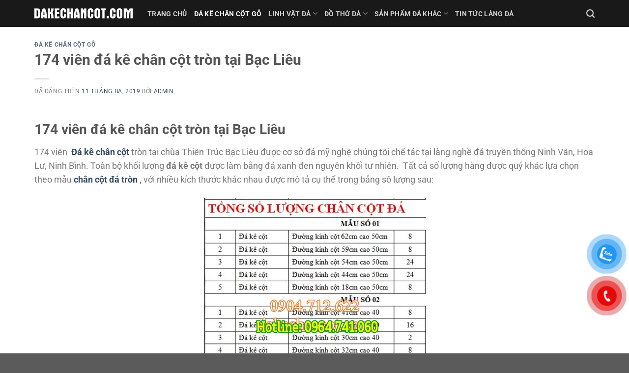

--- FILE ---
content_type: text/html; charset=UTF-8
request_url: https://dakechancot.com/da-ke-chan-cot/174-vien-da-ke-chan-cot-tron-tai-bac-lieu.html
body_size: 16215
content:
<!DOCTYPE html>
<html lang="vi" class="loading-site no-js">
<head>
	<meta charset="UTF-8" />
	<link rel="profile" href="http://gmpg.org/xfn/11" />
	<link rel="pingback" href="https://dakechancot.com/xmlrpc.php" />

	<script>(function(html){html.className = html.className.replace(/\bno-js\b/,'js')})(document.documentElement);</script>
<meta name='robots' content='index, follow, max-image-preview:large, max-snippet:-1, max-video-preview:-1' />
<meta name="viewport" content="width=device-width, initial-scale=1" />
	<!-- This site is optimized with the Yoast SEO plugin v22.8 - https://yoast.com/wordpress/plugins/seo/ -->
	<title>174 viên đá kê chân cột tròn tại Bạc Liêu - Chân cột đá Bạc Liêu</title>
	<meta name="description" content="174 viên đá kê chân cột tròn tại Bạc Liêu bằng đá xanh nguyên khối. Chận cột đá tròn được làm với kích thước khá lớn, với ba mẫu chân tảng đá tròn đẹp" />
	<link rel="canonical" href="https://dakechancot.com/da-ke-chan-cot/174-vien-da-ke-chan-cot-tron-tai-bac-lieu.html" />
	<meta property="og:locale" content="vi_VN" />
	<meta property="og:type" content="article" />
	<meta property="og:title" content="174 viên đá kê chân cột tròn tại Bạc Liêu - Chân cột đá Bạc Liêu" />
	<meta property="og:description" content="174 viên đá kê chân cột tròn tại Bạc Liêu bằng đá xanh nguyên khối. Chận cột đá tròn được làm với kích thước khá lớn, với ba mẫu chân tảng đá tròn đẹp" />
	<meta property="og:url" content="https://dakechancot.com/da-ke-chan-cot/174-vien-da-ke-chan-cot-tron-tai-bac-lieu.html" />
	<meta property="og:site_name" content="Đá kê chân cột gỗ - Cổng đá - Cổng nhà thờ họ" />
	<meta property="article:published_time" content="2019-03-11T09:00:39+00:00" />
	<meta property="article:modified_time" content="2019-03-11T09:05:49+00:00" />
	<meta property="og:image" content="https://dakechancot.com/wp-content/uploads/2019/03/so-luong-da-ke-cot-tai-bai-02.jpg" />
	<meta property="og:image:width" content="750" />
	<meta property="og:image:height" content="562" />
	<meta property="og:image:type" content="image/jpeg" />
	<meta name="author" content="admin" />
	<meta name="twitter:card" content="summary_large_image" />
	<script type="application/ld+json" class="yoast-schema-graph">{"@context":"https://schema.org","@graph":[{"@type":"WebPage","@id":"https://dakechancot.com/da-ke-chan-cot/174-vien-da-ke-chan-cot-tron-tai-bac-lieu.html","url":"https://dakechancot.com/da-ke-chan-cot/174-vien-da-ke-chan-cot-tron-tai-bac-lieu.html","name":"174 viên đá kê chân cột tròn tại Bạc Liêu - Chân cột đá Bạc Liêu","isPartOf":{"@id":"https://dakechancot.com/#website"},"primaryImageOfPage":{"@id":"https://dakechancot.com/da-ke-chan-cot/174-vien-da-ke-chan-cot-tron-tai-bac-lieu.html#primaryimage"},"image":{"@id":"https://dakechancot.com/da-ke-chan-cot/174-vien-da-ke-chan-cot-tron-tai-bac-lieu.html#primaryimage"},"thumbnailUrl":"https://dakechancot.com/wp-content/uploads/2019/03/so-luong-da-ke-cot-tai-bai-02.jpg","datePublished":"2019-03-11T09:00:39+00:00","dateModified":"2019-03-11T09:05:49+00:00","author":{"@id":"https://dakechancot.com/#/schema/person/4c9ffaaa0b8b8477a9decf4bb950094c"},"description":"174 viên đá kê chân cột tròn tại Bạc Liêu bằng đá xanh nguyên khối. Chận cột đá tròn được làm với kích thước khá lớn, với ba mẫu chân tảng đá tròn đẹp","breadcrumb":{"@id":"https://dakechancot.com/da-ke-chan-cot/174-vien-da-ke-chan-cot-tron-tai-bac-lieu.html#breadcrumb"},"inLanguage":"vi","potentialAction":[{"@type":"ReadAction","target":["https://dakechancot.com/da-ke-chan-cot/174-vien-da-ke-chan-cot-tron-tai-bac-lieu.html"]}]},{"@type":"ImageObject","inLanguage":"vi","@id":"https://dakechancot.com/da-ke-chan-cot/174-vien-da-ke-chan-cot-tron-tai-bac-lieu.html#primaryimage","url":"https://dakechancot.com/wp-content/uploads/2019/03/so-luong-da-ke-cot-tai-bai-02.jpg","contentUrl":"https://dakechancot.com/wp-content/uploads/2019/03/so-luong-da-ke-cot-tai-bai-02.jpg","width":750,"height":562,"caption":"Số lượng đá kê cột tại bãi 02"},{"@type":"BreadcrumbList","@id":"https://dakechancot.com/da-ke-chan-cot/174-vien-da-ke-chan-cot-tron-tai-bac-lieu.html#breadcrumb","itemListElement":[{"@type":"ListItem","position":1,"name":"Home","item":"https://dakechancot.com/"},{"@type":"ListItem","position":2,"name":"174 viên đá kê chân cột tròn tại Bạc Liêu"}]},{"@type":"WebSite","@id":"https://dakechancot.com/#website","url":"https://dakechancot.com/","name":"Đá kê chân cột gỗ - Cổng đá - Cổng nhà thờ họ","description":"Đá kê chân cột - Các mẫu đồ thờ đá","potentialAction":[{"@type":"SearchAction","target":{"@type":"EntryPoint","urlTemplate":"https://dakechancot.com/?s={search_term_string}"},"query-input":"required name=search_term_string"}],"inLanguage":"vi"},{"@type":"Person","@id":"https://dakechancot.com/#/schema/person/4c9ffaaa0b8b8477a9decf4bb950094c","name":"admin","image":{"@type":"ImageObject","inLanguage":"vi","@id":"https://dakechancot.com/#/schema/person/image/","url":"https://secure.gravatar.com/avatar/563ed82fe111d9bddea59953696317e1?s=96&d=mm&r=g","contentUrl":"https://secure.gravatar.com/avatar/563ed82fe111d9bddea59953696317e1?s=96&d=mm&r=g","caption":"admin"},"url":"https://dakechancot.com/author/admin"}]}</script>
	<!-- / Yoast SEO plugin. -->


<link rel='prefetch' href='https://dakechancot.com/wp-content/themes/flatsome/assets/js/flatsome.js?ver=51d1c732cb1803d92751' />
<link rel='prefetch' href='https://dakechancot.com/wp-content/themes/flatsome/assets/js/chunk.slider.js?ver=3.19.2' />
<link rel='prefetch' href='https://dakechancot.com/wp-content/themes/flatsome/assets/js/chunk.popups.js?ver=3.19.2' />
<link rel='prefetch' href='https://dakechancot.com/wp-content/themes/flatsome/assets/js/chunk.tooltips.js?ver=3.19.2' />
<link rel="alternate" type="application/rss+xml" title="Dòng thông tin Đá kê chân cột gỗ - Cổng đá - Cổng nhà thờ họ &raquo;" href="https://dakechancot.com/feed" />
<link rel="alternate" type="application/rss+xml" title="Đá kê chân cột gỗ - Cổng đá - Cổng nhà thờ họ &raquo; Dòng bình luận" href="https://dakechancot.com/comments/feed" />
<link rel="alternate" type="application/rss+xml" title="Đá kê chân cột gỗ - Cổng đá - Cổng nhà thờ họ &raquo; 174 viên đá kê chân cột tròn tại Bạc Liêu Dòng bình luận" href="https://dakechancot.com/da-ke-chan-cot/174-vien-da-ke-chan-cot-tron-tai-bac-lieu.html/feed" />
<script type="text/javascript">
/* <![CDATA[ */
window._wpemojiSettings = {"baseUrl":"https:\/\/s.w.org\/images\/core\/emoji\/15.0.3\/72x72\/","ext":".png","svgUrl":"https:\/\/s.w.org\/images\/core\/emoji\/15.0.3\/svg\/","svgExt":".svg","source":{"concatemoji":"https:\/\/dakechancot.com\/wp-includes\/js\/wp-emoji-release.min.js?ver=6.5.4"}};
/*! This file is auto-generated */
!function(i,n){var o,s,e;function c(e){try{var t={supportTests:e,timestamp:(new Date).valueOf()};sessionStorage.setItem(o,JSON.stringify(t))}catch(e){}}function p(e,t,n){e.clearRect(0,0,e.canvas.width,e.canvas.height),e.fillText(t,0,0);var t=new Uint32Array(e.getImageData(0,0,e.canvas.width,e.canvas.height).data),r=(e.clearRect(0,0,e.canvas.width,e.canvas.height),e.fillText(n,0,0),new Uint32Array(e.getImageData(0,0,e.canvas.width,e.canvas.height).data));return t.every(function(e,t){return e===r[t]})}function u(e,t,n){switch(t){case"flag":return n(e,"\ud83c\udff3\ufe0f\u200d\u26a7\ufe0f","\ud83c\udff3\ufe0f\u200b\u26a7\ufe0f")?!1:!n(e,"\ud83c\uddfa\ud83c\uddf3","\ud83c\uddfa\u200b\ud83c\uddf3")&&!n(e,"\ud83c\udff4\udb40\udc67\udb40\udc62\udb40\udc65\udb40\udc6e\udb40\udc67\udb40\udc7f","\ud83c\udff4\u200b\udb40\udc67\u200b\udb40\udc62\u200b\udb40\udc65\u200b\udb40\udc6e\u200b\udb40\udc67\u200b\udb40\udc7f");case"emoji":return!n(e,"\ud83d\udc26\u200d\u2b1b","\ud83d\udc26\u200b\u2b1b")}return!1}function f(e,t,n){var r="undefined"!=typeof WorkerGlobalScope&&self instanceof WorkerGlobalScope?new OffscreenCanvas(300,150):i.createElement("canvas"),a=r.getContext("2d",{willReadFrequently:!0}),o=(a.textBaseline="top",a.font="600 32px Arial",{});return e.forEach(function(e){o[e]=t(a,e,n)}),o}function t(e){var t=i.createElement("script");t.src=e,t.defer=!0,i.head.appendChild(t)}"undefined"!=typeof Promise&&(o="wpEmojiSettingsSupports",s=["flag","emoji"],n.supports={everything:!0,everythingExceptFlag:!0},e=new Promise(function(e){i.addEventListener("DOMContentLoaded",e,{once:!0})}),new Promise(function(t){var n=function(){try{var e=JSON.parse(sessionStorage.getItem(o));if("object"==typeof e&&"number"==typeof e.timestamp&&(new Date).valueOf()<e.timestamp+604800&&"object"==typeof e.supportTests)return e.supportTests}catch(e){}return null}();if(!n){if("undefined"!=typeof Worker&&"undefined"!=typeof OffscreenCanvas&&"undefined"!=typeof URL&&URL.createObjectURL&&"undefined"!=typeof Blob)try{var e="postMessage("+f.toString()+"("+[JSON.stringify(s),u.toString(),p.toString()].join(",")+"));",r=new Blob([e],{type:"text/javascript"}),a=new Worker(URL.createObjectURL(r),{name:"wpTestEmojiSupports"});return void(a.onmessage=function(e){c(n=e.data),a.terminate(),t(n)})}catch(e){}c(n=f(s,u,p))}t(n)}).then(function(e){for(var t in e)n.supports[t]=e[t],n.supports.everything=n.supports.everything&&n.supports[t],"flag"!==t&&(n.supports.everythingExceptFlag=n.supports.everythingExceptFlag&&n.supports[t]);n.supports.everythingExceptFlag=n.supports.everythingExceptFlag&&!n.supports.flag,n.DOMReady=!1,n.readyCallback=function(){n.DOMReady=!0}}).then(function(){return e}).then(function(){var e;n.supports.everything||(n.readyCallback(),(e=n.source||{}).concatemoji?t(e.concatemoji):e.wpemoji&&e.twemoji&&(t(e.twemoji),t(e.wpemoji)))}))}((window,document),window._wpemojiSettings);
/* ]]> */
</script>
<style id='wp-emoji-styles-inline-css' type='text/css'>

	img.wp-smiley, img.emoji {
		display: inline !important;
		border: none !important;
		box-shadow: none !important;
		height: 1em !important;
		width: 1em !important;
		margin: 0 0.07em !important;
		vertical-align: -0.1em !important;
		background: none !important;
		padding: 0 !important;
	}
</style>
<style id='wp-block-library-inline-css' type='text/css'>
:root{--wp-admin-theme-color:#007cba;--wp-admin-theme-color--rgb:0,124,186;--wp-admin-theme-color-darker-10:#006ba1;--wp-admin-theme-color-darker-10--rgb:0,107,161;--wp-admin-theme-color-darker-20:#005a87;--wp-admin-theme-color-darker-20--rgb:0,90,135;--wp-admin-border-width-focus:2px;--wp-block-synced-color:#7a00df;--wp-block-synced-color--rgb:122,0,223;--wp-bound-block-color:#9747ff}@media (min-resolution:192dpi){:root{--wp-admin-border-width-focus:1.5px}}.wp-element-button{cursor:pointer}:root{--wp--preset--font-size--normal:16px;--wp--preset--font-size--huge:42px}:root .has-very-light-gray-background-color{background-color:#eee}:root .has-very-dark-gray-background-color{background-color:#313131}:root .has-very-light-gray-color{color:#eee}:root .has-very-dark-gray-color{color:#313131}:root .has-vivid-green-cyan-to-vivid-cyan-blue-gradient-background{background:linear-gradient(135deg,#00d084,#0693e3)}:root .has-purple-crush-gradient-background{background:linear-gradient(135deg,#34e2e4,#4721fb 50%,#ab1dfe)}:root .has-hazy-dawn-gradient-background{background:linear-gradient(135deg,#faaca8,#dad0ec)}:root .has-subdued-olive-gradient-background{background:linear-gradient(135deg,#fafae1,#67a671)}:root .has-atomic-cream-gradient-background{background:linear-gradient(135deg,#fdd79a,#004a59)}:root .has-nightshade-gradient-background{background:linear-gradient(135deg,#330968,#31cdcf)}:root .has-midnight-gradient-background{background:linear-gradient(135deg,#020381,#2874fc)}.has-regular-font-size{font-size:1em}.has-larger-font-size{font-size:2.625em}.has-normal-font-size{font-size:var(--wp--preset--font-size--normal)}.has-huge-font-size{font-size:var(--wp--preset--font-size--huge)}.has-text-align-center{text-align:center}.has-text-align-left{text-align:left}.has-text-align-right{text-align:right}#end-resizable-editor-section{display:none}.aligncenter{clear:both}.items-justified-left{justify-content:flex-start}.items-justified-center{justify-content:center}.items-justified-right{justify-content:flex-end}.items-justified-space-between{justify-content:space-between}.screen-reader-text{border:0;clip:rect(1px,1px,1px,1px);-webkit-clip-path:inset(50%);clip-path:inset(50%);height:1px;margin:-1px;overflow:hidden;padding:0;position:absolute;width:1px;word-wrap:normal!important}.screen-reader-text:focus{background-color:#ddd;clip:auto!important;-webkit-clip-path:none;clip-path:none;color:#444;display:block;font-size:1em;height:auto;left:5px;line-height:normal;padding:15px 23px 14px;text-decoration:none;top:5px;width:auto;z-index:100000}html :where(.has-border-color){border-style:solid}html :where([style*=border-top-color]){border-top-style:solid}html :where([style*=border-right-color]){border-right-style:solid}html :where([style*=border-bottom-color]){border-bottom-style:solid}html :where([style*=border-left-color]){border-left-style:solid}html :where([style*=border-width]){border-style:solid}html :where([style*=border-top-width]){border-top-style:solid}html :where([style*=border-right-width]){border-right-style:solid}html :where([style*=border-bottom-width]){border-bottom-style:solid}html :where([style*=border-left-width]){border-left-style:solid}html :where(img[class*=wp-image-]){height:auto;max-width:100%}:where(figure){margin:0 0 1em}html :where(.is-position-sticky){--wp-admin--admin-bar--position-offset:var(--wp-admin--admin-bar--height,0px)}@media screen and (max-width:600px){html :where(.is-position-sticky){--wp-admin--admin-bar--position-offset:0px}}
</style>
<link rel='stylesheet' id='pzf-style-css' href='https://dakechancot.com/wp-content/plugins/button-contact-vr/css/style.css?ver=6.5.4' type='text/css' media='all' />
<link rel='stylesheet' id='flatsome-main-css' href='https://dakechancot.com/wp-content/themes/flatsome/assets/css/flatsome.css?ver=3.19.2' type='text/css' media='all' />
<style id='flatsome-main-inline-css' type='text/css'>
@font-face {
				font-family: "fl-icons";
				font-display: block;
				src: url(https://dakechancot.com/wp-content/themes/flatsome/assets/css/icons/fl-icons.eot?v=3.19.2);
				src:
					url(https://dakechancot.com/wp-content/themes/flatsome/assets/css/icons/fl-icons.eot#iefix?v=3.19.2) format("embedded-opentype"),
					url(https://dakechancot.com/wp-content/themes/flatsome/assets/css/icons/fl-icons.woff2?v=3.19.2) format("woff2"),
					url(https://dakechancot.com/wp-content/themes/flatsome/assets/css/icons/fl-icons.ttf?v=3.19.2) format("truetype"),
					url(https://dakechancot.com/wp-content/themes/flatsome/assets/css/icons/fl-icons.woff?v=3.19.2) format("woff"),
					url(https://dakechancot.com/wp-content/themes/flatsome/assets/css/icons/fl-icons.svg?v=3.19.2#fl-icons) format("svg");
			}
</style>
<link rel='stylesheet' id='flatsome-style-css' href='https://dakechancot.com/wp-content/themes/flatsome/style.css?ver=3.19.2' type='text/css' media='all' />
<script type="text/javascript" src="https://dakechancot.com/wp-includes/js/jquery/jquery.min.js?ver=3.7.1" id="jquery-core-js"></script>
<script type="text/javascript" src="https://dakechancot.com/wp-includes/js/jquery/jquery-migrate.min.js?ver=3.4.1" id="jquery-migrate-js"></script>
<link rel="https://api.w.org/" href="https://dakechancot.com/wp-json/" /><link rel="alternate" type="application/json" href="https://dakechancot.com/wp-json/wp/v2/posts/594" /><link rel="EditURI" type="application/rsd+xml" title="RSD" href="https://dakechancot.com/xmlrpc.php?rsd" />
<meta name="generator" content="WordPress 6.5.4" />
<link rel='shortlink' href='https://dakechancot.com/?p=594' />
<link rel="alternate" type="application/json+oembed" href="https://dakechancot.com/wp-json/oembed/1.0/embed?url=https%3A%2F%2Fdakechancot.com%2Fda-ke-chan-cot%2F174-vien-da-ke-chan-cot-tron-tai-bac-lieu.html" />
<link rel="alternate" type="text/xml+oembed" href="https://dakechancot.com/wp-json/oembed/1.0/embed?url=https%3A%2F%2Fdakechancot.com%2Fda-ke-chan-cot%2F174-vien-da-ke-chan-cot-tron-tai-bac-lieu.html&#038;format=xml" />
<meta name="google-site-verification" content="EbAz0TlIaP3cg1WIxk2O26wAoNquhfQBcFUo3U92nr4" /><style id="custom-css" type="text/css">:root {--primary-color: #446084;--fs-color-primary: #446084;--fs-color-secondary: #d26e4b;--fs-color-success: #7a9c59;--fs-color-alert: #b20000;--fs-experimental-link-color: #334862;--fs-experimental-link-color-hover: #111;}.tooltipster-base {--tooltip-color: #fff;--tooltip-bg-color: #000;}.off-canvas-right .mfp-content, .off-canvas-left .mfp-content {--drawer-width: 300px;}.container-width, .full-width .ubermenu-nav, .container, .row{max-width: 1170px}.row.row-collapse{max-width: 1140px}.row.row-small{max-width: 1162.5px}.row.row-large{max-width: 1200px}.header-main{height: 55px}#logo img{max-height: 55px}#logo{width:200px;}.header-bottom{min-height: 10px}.header-top{min-height: 20px}.transparent .header-main{height: 30px}.transparent #logo img{max-height: 30px}.has-transparent + .page-title:first-of-type,.has-transparent + #main > .page-title,.has-transparent + #main > div > .page-title,.has-transparent + #main .page-header-wrapper:first-of-type .page-title{padding-top: 30px;}.header.show-on-scroll,.stuck .header-main{height:70px!important}.stuck #logo img{max-height: 70px!important}.header-bg-color {background-color: rgba(0,0,0,0.9)}.header-bottom {background-color: #f1f1f1}@media (max-width: 549px) {.header-main{height: 70px}#logo img{max-height: 70px}}body{font-size: 110%;}@media screen and (max-width: 549px){body{font-size: 110%;}}body{font-family: Roboto, sans-serif;}body {font-weight: 400;font-style: normal;}.nav > li > a {font-family: Roboto, sans-serif;}.mobile-sidebar-levels-2 .nav > li > ul > li > a {font-family: Roboto, sans-serif;}.nav > li > a,.mobile-sidebar-levels-2 .nav > li > ul > li > a {font-weight: 700;font-style: normal;}h1,h2,h3,h4,h5,h6,.heading-font, .off-canvas-center .nav-sidebar.nav-vertical > li > a{font-family: Roboto, sans-serif;}h1,h2,h3,h4,h5,h6,.heading-font,.banner h1,.banner h2 {font-weight: 700;font-style: normal;}.alt-font{font-family: "Dancing Script", sans-serif;}.alt-font {font-weight: 400!important;font-style: normal!important;}.nav-vertical-fly-out > li + li {border-top-width: 1px; border-top-style: solid;}.label-new.menu-item > a:after{content:"Mới";}.label-hot.menu-item > a:after{content:"Thịnh hành";}.label-sale.menu-item > a:after{content:"Giảm giá";}.label-popular.menu-item > a:after{content:"Phổ biến";}</style><style id="kirki-inline-styles">/* cyrillic-ext */
@font-face {
  font-family: 'Roboto';
  font-style: normal;
  font-weight: 400;
  font-stretch: 100%;
  font-display: swap;
  src: url(https://dakechancot.com/wp-content/fonts/roboto/KFO7CnqEu92Fr1ME7kSn66aGLdTylUAMa3GUBGEe.woff2) format('woff2');
  unicode-range: U+0460-052F, U+1C80-1C8A, U+20B4, U+2DE0-2DFF, U+A640-A69F, U+FE2E-FE2F;
}
/* cyrillic */
@font-face {
  font-family: 'Roboto';
  font-style: normal;
  font-weight: 400;
  font-stretch: 100%;
  font-display: swap;
  src: url(https://dakechancot.com/wp-content/fonts/roboto/KFO7CnqEu92Fr1ME7kSn66aGLdTylUAMa3iUBGEe.woff2) format('woff2');
  unicode-range: U+0301, U+0400-045F, U+0490-0491, U+04B0-04B1, U+2116;
}
/* greek-ext */
@font-face {
  font-family: 'Roboto';
  font-style: normal;
  font-weight: 400;
  font-stretch: 100%;
  font-display: swap;
  src: url(https://dakechancot.com/wp-content/fonts/roboto/KFO7CnqEu92Fr1ME7kSn66aGLdTylUAMa3CUBGEe.woff2) format('woff2');
  unicode-range: U+1F00-1FFF;
}
/* greek */
@font-face {
  font-family: 'Roboto';
  font-style: normal;
  font-weight: 400;
  font-stretch: 100%;
  font-display: swap;
  src: url(https://dakechancot.com/wp-content/fonts/roboto/KFO7CnqEu92Fr1ME7kSn66aGLdTylUAMa3-UBGEe.woff2) format('woff2');
  unicode-range: U+0370-0377, U+037A-037F, U+0384-038A, U+038C, U+038E-03A1, U+03A3-03FF;
}
/* math */
@font-face {
  font-family: 'Roboto';
  font-style: normal;
  font-weight: 400;
  font-stretch: 100%;
  font-display: swap;
  src: url(https://dakechancot.com/wp-content/fonts/roboto/KFO7CnqEu92Fr1ME7kSn66aGLdTylUAMawCUBGEe.woff2) format('woff2');
  unicode-range: U+0302-0303, U+0305, U+0307-0308, U+0310, U+0312, U+0315, U+031A, U+0326-0327, U+032C, U+032F-0330, U+0332-0333, U+0338, U+033A, U+0346, U+034D, U+0391-03A1, U+03A3-03A9, U+03B1-03C9, U+03D1, U+03D5-03D6, U+03F0-03F1, U+03F4-03F5, U+2016-2017, U+2034-2038, U+203C, U+2040, U+2043, U+2047, U+2050, U+2057, U+205F, U+2070-2071, U+2074-208E, U+2090-209C, U+20D0-20DC, U+20E1, U+20E5-20EF, U+2100-2112, U+2114-2115, U+2117-2121, U+2123-214F, U+2190, U+2192, U+2194-21AE, U+21B0-21E5, U+21F1-21F2, U+21F4-2211, U+2213-2214, U+2216-22FF, U+2308-230B, U+2310, U+2319, U+231C-2321, U+2336-237A, U+237C, U+2395, U+239B-23B7, U+23D0, U+23DC-23E1, U+2474-2475, U+25AF, U+25B3, U+25B7, U+25BD, U+25C1, U+25CA, U+25CC, U+25FB, U+266D-266F, U+27C0-27FF, U+2900-2AFF, U+2B0E-2B11, U+2B30-2B4C, U+2BFE, U+3030, U+FF5B, U+FF5D, U+1D400-1D7FF, U+1EE00-1EEFF;
}
/* symbols */
@font-face {
  font-family: 'Roboto';
  font-style: normal;
  font-weight: 400;
  font-stretch: 100%;
  font-display: swap;
  src: url(https://dakechancot.com/wp-content/fonts/roboto/KFO7CnqEu92Fr1ME7kSn66aGLdTylUAMaxKUBGEe.woff2) format('woff2');
  unicode-range: U+0001-000C, U+000E-001F, U+007F-009F, U+20DD-20E0, U+20E2-20E4, U+2150-218F, U+2190, U+2192, U+2194-2199, U+21AF, U+21E6-21F0, U+21F3, U+2218-2219, U+2299, U+22C4-22C6, U+2300-243F, U+2440-244A, U+2460-24FF, U+25A0-27BF, U+2800-28FF, U+2921-2922, U+2981, U+29BF, U+29EB, U+2B00-2BFF, U+4DC0-4DFF, U+FFF9-FFFB, U+10140-1018E, U+10190-1019C, U+101A0, U+101D0-101FD, U+102E0-102FB, U+10E60-10E7E, U+1D2C0-1D2D3, U+1D2E0-1D37F, U+1F000-1F0FF, U+1F100-1F1AD, U+1F1E6-1F1FF, U+1F30D-1F30F, U+1F315, U+1F31C, U+1F31E, U+1F320-1F32C, U+1F336, U+1F378, U+1F37D, U+1F382, U+1F393-1F39F, U+1F3A7-1F3A8, U+1F3AC-1F3AF, U+1F3C2, U+1F3C4-1F3C6, U+1F3CA-1F3CE, U+1F3D4-1F3E0, U+1F3ED, U+1F3F1-1F3F3, U+1F3F5-1F3F7, U+1F408, U+1F415, U+1F41F, U+1F426, U+1F43F, U+1F441-1F442, U+1F444, U+1F446-1F449, U+1F44C-1F44E, U+1F453, U+1F46A, U+1F47D, U+1F4A3, U+1F4B0, U+1F4B3, U+1F4B9, U+1F4BB, U+1F4BF, U+1F4C8-1F4CB, U+1F4D6, U+1F4DA, U+1F4DF, U+1F4E3-1F4E6, U+1F4EA-1F4ED, U+1F4F7, U+1F4F9-1F4FB, U+1F4FD-1F4FE, U+1F503, U+1F507-1F50B, U+1F50D, U+1F512-1F513, U+1F53E-1F54A, U+1F54F-1F5FA, U+1F610, U+1F650-1F67F, U+1F687, U+1F68D, U+1F691, U+1F694, U+1F698, U+1F6AD, U+1F6B2, U+1F6B9-1F6BA, U+1F6BC, U+1F6C6-1F6CF, U+1F6D3-1F6D7, U+1F6E0-1F6EA, U+1F6F0-1F6F3, U+1F6F7-1F6FC, U+1F700-1F7FF, U+1F800-1F80B, U+1F810-1F847, U+1F850-1F859, U+1F860-1F887, U+1F890-1F8AD, U+1F8B0-1F8BB, U+1F8C0-1F8C1, U+1F900-1F90B, U+1F93B, U+1F946, U+1F984, U+1F996, U+1F9E9, U+1FA00-1FA6F, U+1FA70-1FA7C, U+1FA80-1FA89, U+1FA8F-1FAC6, U+1FACE-1FADC, U+1FADF-1FAE9, U+1FAF0-1FAF8, U+1FB00-1FBFF;
}
/* vietnamese */
@font-face {
  font-family: 'Roboto';
  font-style: normal;
  font-weight: 400;
  font-stretch: 100%;
  font-display: swap;
  src: url(https://dakechancot.com/wp-content/fonts/roboto/KFO7CnqEu92Fr1ME7kSn66aGLdTylUAMa3OUBGEe.woff2) format('woff2');
  unicode-range: U+0102-0103, U+0110-0111, U+0128-0129, U+0168-0169, U+01A0-01A1, U+01AF-01B0, U+0300-0301, U+0303-0304, U+0308-0309, U+0323, U+0329, U+1EA0-1EF9, U+20AB;
}
/* latin-ext */
@font-face {
  font-family: 'Roboto';
  font-style: normal;
  font-weight: 400;
  font-stretch: 100%;
  font-display: swap;
  src: url(https://dakechancot.com/wp-content/fonts/roboto/KFO7CnqEu92Fr1ME7kSn66aGLdTylUAMa3KUBGEe.woff2) format('woff2');
  unicode-range: U+0100-02BA, U+02BD-02C5, U+02C7-02CC, U+02CE-02D7, U+02DD-02FF, U+0304, U+0308, U+0329, U+1D00-1DBF, U+1E00-1E9F, U+1EF2-1EFF, U+2020, U+20A0-20AB, U+20AD-20C0, U+2113, U+2C60-2C7F, U+A720-A7FF;
}
/* latin */
@font-face {
  font-family: 'Roboto';
  font-style: normal;
  font-weight: 400;
  font-stretch: 100%;
  font-display: swap;
  src: url(https://dakechancot.com/wp-content/fonts/roboto/KFO7CnqEu92Fr1ME7kSn66aGLdTylUAMa3yUBA.woff2) format('woff2');
  unicode-range: U+0000-00FF, U+0131, U+0152-0153, U+02BB-02BC, U+02C6, U+02DA, U+02DC, U+0304, U+0308, U+0329, U+2000-206F, U+20AC, U+2122, U+2191, U+2193, U+2212, U+2215, U+FEFF, U+FFFD;
}
/* cyrillic-ext */
@font-face {
  font-family: 'Roboto';
  font-style: normal;
  font-weight: 700;
  font-stretch: 100%;
  font-display: swap;
  src: url(https://dakechancot.com/wp-content/fonts/roboto/KFO7CnqEu92Fr1ME7kSn66aGLdTylUAMa3GUBGEe.woff2) format('woff2');
  unicode-range: U+0460-052F, U+1C80-1C8A, U+20B4, U+2DE0-2DFF, U+A640-A69F, U+FE2E-FE2F;
}
/* cyrillic */
@font-face {
  font-family: 'Roboto';
  font-style: normal;
  font-weight: 700;
  font-stretch: 100%;
  font-display: swap;
  src: url(https://dakechancot.com/wp-content/fonts/roboto/KFO7CnqEu92Fr1ME7kSn66aGLdTylUAMa3iUBGEe.woff2) format('woff2');
  unicode-range: U+0301, U+0400-045F, U+0490-0491, U+04B0-04B1, U+2116;
}
/* greek-ext */
@font-face {
  font-family: 'Roboto';
  font-style: normal;
  font-weight: 700;
  font-stretch: 100%;
  font-display: swap;
  src: url(https://dakechancot.com/wp-content/fonts/roboto/KFO7CnqEu92Fr1ME7kSn66aGLdTylUAMa3CUBGEe.woff2) format('woff2');
  unicode-range: U+1F00-1FFF;
}
/* greek */
@font-face {
  font-family: 'Roboto';
  font-style: normal;
  font-weight: 700;
  font-stretch: 100%;
  font-display: swap;
  src: url(https://dakechancot.com/wp-content/fonts/roboto/KFO7CnqEu92Fr1ME7kSn66aGLdTylUAMa3-UBGEe.woff2) format('woff2');
  unicode-range: U+0370-0377, U+037A-037F, U+0384-038A, U+038C, U+038E-03A1, U+03A3-03FF;
}
/* math */
@font-face {
  font-family: 'Roboto';
  font-style: normal;
  font-weight: 700;
  font-stretch: 100%;
  font-display: swap;
  src: url(https://dakechancot.com/wp-content/fonts/roboto/KFO7CnqEu92Fr1ME7kSn66aGLdTylUAMawCUBGEe.woff2) format('woff2');
  unicode-range: U+0302-0303, U+0305, U+0307-0308, U+0310, U+0312, U+0315, U+031A, U+0326-0327, U+032C, U+032F-0330, U+0332-0333, U+0338, U+033A, U+0346, U+034D, U+0391-03A1, U+03A3-03A9, U+03B1-03C9, U+03D1, U+03D5-03D6, U+03F0-03F1, U+03F4-03F5, U+2016-2017, U+2034-2038, U+203C, U+2040, U+2043, U+2047, U+2050, U+2057, U+205F, U+2070-2071, U+2074-208E, U+2090-209C, U+20D0-20DC, U+20E1, U+20E5-20EF, U+2100-2112, U+2114-2115, U+2117-2121, U+2123-214F, U+2190, U+2192, U+2194-21AE, U+21B0-21E5, U+21F1-21F2, U+21F4-2211, U+2213-2214, U+2216-22FF, U+2308-230B, U+2310, U+2319, U+231C-2321, U+2336-237A, U+237C, U+2395, U+239B-23B7, U+23D0, U+23DC-23E1, U+2474-2475, U+25AF, U+25B3, U+25B7, U+25BD, U+25C1, U+25CA, U+25CC, U+25FB, U+266D-266F, U+27C0-27FF, U+2900-2AFF, U+2B0E-2B11, U+2B30-2B4C, U+2BFE, U+3030, U+FF5B, U+FF5D, U+1D400-1D7FF, U+1EE00-1EEFF;
}
/* symbols */
@font-face {
  font-family: 'Roboto';
  font-style: normal;
  font-weight: 700;
  font-stretch: 100%;
  font-display: swap;
  src: url(https://dakechancot.com/wp-content/fonts/roboto/KFO7CnqEu92Fr1ME7kSn66aGLdTylUAMaxKUBGEe.woff2) format('woff2');
  unicode-range: U+0001-000C, U+000E-001F, U+007F-009F, U+20DD-20E0, U+20E2-20E4, U+2150-218F, U+2190, U+2192, U+2194-2199, U+21AF, U+21E6-21F0, U+21F3, U+2218-2219, U+2299, U+22C4-22C6, U+2300-243F, U+2440-244A, U+2460-24FF, U+25A0-27BF, U+2800-28FF, U+2921-2922, U+2981, U+29BF, U+29EB, U+2B00-2BFF, U+4DC0-4DFF, U+FFF9-FFFB, U+10140-1018E, U+10190-1019C, U+101A0, U+101D0-101FD, U+102E0-102FB, U+10E60-10E7E, U+1D2C0-1D2D3, U+1D2E0-1D37F, U+1F000-1F0FF, U+1F100-1F1AD, U+1F1E6-1F1FF, U+1F30D-1F30F, U+1F315, U+1F31C, U+1F31E, U+1F320-1F32C, U+1F336, U+1F378, U+1F37D, U+1F382, U+1F393-1F39F, U+1F3A7-1F3A8, U+1F3AC-1F3AF, U+1F3C2, U+1F3C4-1F3C6, U+1F3CA-1F3CE, U+1F3D4-1F3E0, U+1F3ED, U+1F3F1-1F3F3, U+1F3F5-1F3F7, U+1F408, U+1F415, U+1F41F, U+1F426, U+1F43F, U+1F441-1F442, U+1F444, U+1F446-1F449, U+1F44C-1F44E, U+1F453, U+1F46A, U+1F47D, U+1F4A3, U+1F4B0, U+1F4B3, U+1F4B9, U+1F4BB, U+1F4BF, U+1F4C8-1F4CB, U+1F4D6, U+1F4DA, U+1F4DF, U+1F4E3-1F4E6, U+1F4EA-1F4ED, U+1F4F7, U+1F4F9-1F4FB, U+1F4FD-1F4FE, U+1F503, U+1F507-1F50B, U+1F50D, U+1F512-1F513, U+1F53E-1F54A, U+1F54F-1F5FA, U+1F610, U+1F650-1F67F, U+1F687, U+1F68D, U+1F691, U+1F694, U+1F698, U+1F6AD, U+1F6B2, U+1F6B9-1F6BA, U+1F6BC, U+1F6C6-1F6CF, U+1F6D3-1F6D7, U+1F6E0-1F6EA, U+1F6F0-1F6F3, U+1F6F7-1F6FC, U+1F700-1F7FF, U+1F800-1F80B, U+1F810-1F847, U+1F850-1F859, U+1F860-1F887, U+1F890-1F8AD, U+1F8B0-1F8BB, U+1F8C0-1F8C1, U+1F900-1F90B, U+1F93B, U+1F946, U+1F984, U+1F996, U+1F9E9, U+1FA00-1FA6F, U+1FA70-1FA7C, U+1FA80-1FA89, U+1FA8F-1FAC6, U+1FACE-1FADC, U+1FADF-1FAE9, U+1FAF0-1FAF8, U+1FB00-1FBFF;
}
/* vietnamese */
@font-face {
  font-family: 'Roboto';
  font-style: normal;
  font-weight: 700;
  font-stretch: 100%;
  font-display: swap;
  src: url(https://dakechancot.com/wp-content/fonts/roboto/KFO7CnqEu92Fr1ME7kSn66aGLdTylUAMa3OUBGEe.woff2) format('woff2');
  unicode-range: U+0102-0103, U+0110-0111, U+0128-0129, U+0168-0169, U+01A0-01A1, U+01AF-01B0, U+0300-0301, U+0303-0304, U+0308-0309, U+0323, U+0329, U+1EA0-1EF9, U+20AB;
}
/* latin-ext */
@font-face {
  font-family: 'Roboto';
  font-style: normal;
  font-weight: 700;
  font-stretch: 100%;
  font-display: swap;
  src: url(https://dakechancot.com/wp-content/fonts/roboto/KFO7CnqEu92Fr1ME7kSn66aGLdTylUAMa3KUBGEe.woff2) format('woff2');
  unicode-range: U+0100-02BA, U+02BD-02C5, U+02C7-02CC, U+02CE-02D7, U+02DD-02FF, U+0304, U+0308, U+0329, U+1D00-1DBF, U+1E00-1E9F, U+1EF2-1EFF, U+2020, U+20A0-20AB, U+20AD-20C0, U+2113, U+2C60-2C7F, U+A720-A7FF;
}
/* latin */
@font-face {
  font-family: 'Roboto';
  font-style: normal;
  font-weight: 700;
  font-stretch: 100%;
  font-display: swap;
  src: url(https://dakechancot.com/wp-content/fonts/roboto/KFO7CnqEu92Fr1ME7kSn66aGLdTylUAMa3yUBA.woff2) format('woff2');
  unicode-range: U+0000-00FF, U+0131, U+0152-0153, U+02BB-02BC, U+02C6, U+02DA, U+02DC, U+0304, U+0308, U+0329, U+2000-206F, U+20AC, U+2122, U+2191, U+2193, U+2212, U+2215, U+FEFF, U+FFFD;
}/* vietnamese */
@font-face {
  font-family: 'Dancing Script';
  font-style: normal;
  font-weight: 400;
  font-display: swap;
  src: url(https://dakechancot.com/wp-content/fonts/dancing-script/If2cXTr6YS-zF4S-kcSWSVi_sxjsohD9F50Ruu7BMSo3Rep8ltA.woff2) format('woff2');
  unicode-range: U+0102-0103, U+0110-0111, U+0128-0129, U+0168-0169, U+01A0-01A1, U+01AF-01B0, U+0300-0301, U+0303-0304, U+0308-0309, U+0323, U+0329, U+1EA0-1EF9, U+20AB;
}
/* latin-ext */
@font-face {
  font-family: 'Dancing Script';
  font-style: normal;
  font-weight: 400;
  font-display: swap;
  src: url(https://dakechancot.com/wp-content/fonts/dancing-script/If2cXTr6YS-zF4S-kcSWSVi_sxjsohD9F50Ruu7BMSo3ROp8ltA.woff2) format('woff2');
  unicode-range: U+0100-02BA, U+02BD-02C5, U+02C7-02CC, U+02CE-02D7, U+02DD-02FF, U+0304, U+0308, U+0329, U+1D00-1DBF, U+1E00-1E9F, U+1EF2-1EFF, U+2020, U+20A0-20AB, U+20AD-20C0, U+2113, U+2C60-2C7F, U+A720-A7FF;
}
/* latin */
@font-face {
  font-family: 'Dancing Script';
  font-style: normal;
  font-weight: 400;
  font-display: swap;
  src: url(https://dakechancot.com/wp-content/fonts/dancing-script/If2cXTr6YS-zF4S-kcSWSVi_sxjsohD9F50Ruu7BMSo3Sup8.woff2) format('woff2');
  unicode-range: U+0000-00FF, U+0131, U+0152-0153, U+02BB-02BC, U+02C6, U+02DA, U+02DC, U+0304, U+0308, U+0329, U+2000-206F, U+20AC, U+2122, U+2191, U+2193, U+2212, U+2215, U+FEFF, U+FFFD;
}</style></head>

<body class="post-template-default single single-post postid-594 single-format-standard lightbox nav-dropdown-has-arrow nav-dropdown-has-shadow nav-dropdown-has-border">


<a class="skip-link screen-reader-text" href="#main">Chuyển đến nội dung</a>

<div id="wrapper">

	
	<header id="header" class="header has-sticky sticky-jump">
		<div class="header-wrapper">
			<div id="masthead" class="header-main nav-dark">
      <div class="header-inner flex-row container logo-left medium-logo-center" role="navigation">

          <!-- Logo -->
          <div id="logo" class="flex-col logo">
            
<!-- Header logo -->
<a href="https://dakechancot.com/" title="Đá kê chân cột gỗ &#8211; Cổng đá &#8211; Cổng nhà thờ họ - Đá kê chân cột &#8211; Các mẫu đồ thờ đá" rel="home">
		<img width="1" height="1" src="https://dakechancot.com/wp-content/uploads/2024/06/logo.svg" class="header_logo header-logo" alt="Đá kê chân cột gỗ &#8211; Cổng đá &#8211; Cổng nhà thờ họ"/><img  width="1" height="1" src="https://dakechancot.com/wp-content/uploads/2024/06/logo.svg" class="header-logo-dark" alt="Đá kê chân cột gỗ &#8211; Cổng đá &#8211; Cổng nhà thờ họ"/></a>
          </div>

          <!-- Mobile Left Elements -->
          <div class="flex-col show-for-medium flex-left">
            <ul class="mobile-nav nav nav-left ">
              <li class="nav-icon has-icon">
  		<a href="#" data-open="#main-menu" data-pos="left" data-bg="main-menu-overlay" data-color="" class="is-small" aria-label="Menu" aria-controls="main-menu" aria-expanded="false">

		  <i class="icon-menu" ></i>
		  		</a>
	</li>
            </ul>
          </div>

          <!-- Left Elements -->
          <div class="flex-col hide-for-medium flex-left
            flex-grow">
            <ul class="header-nav header-nav-main nav nav-left  nav-uppercase" >
              <li id="menu-item-380" class="menu-item menu-item-type-custom menu-item-object-custom menu-item-380 menu-item-design-default"><a href="/" class="nav-top-link">Trang chủ</a></li>
<li id="menu-item-77" class="menu-item menu-item-type-taxonomy menu-item-object-category current-post-ancestor current-menu-parent current-post-parent menu-item-77 active menu-item-design-default"><a href="https://dakechancot.com/da-ke-chan-cot" class="nav-top-link">Đá kê chân cột gỗ</a></li>
<li id="menu-item-61" class="menu-item menu-item-type-custom menu-item-object-custom menu-item-has-children menu-item-61 menu-item-design-default has-dropdown"><a href="#" class="nav-top-link" aria-expanded="false" aria-haspopup="menu">Linh vật đá<i class="icon-angle-down" ></i></a>
<ul class="sub-menu nav-dropdown nav-dropdown-default">
	<li id="menu-item-53" class="menu-item menu-item-type-taxonomy menu-item-object-category menu-item-53"><a href="https://dakechancot.com/khac/nghe-da">Nghê đá</a></li>
	<li id="menu-item-45" class="menu-item menu-item-type-taxonomy menu-item-object-category menu-item-45"><a href="https://dakechancot.com/khac/cho-da">Chó đá</a></li>
	<li id="menu-item-66" class="menu-item menu-item-type-taxonomy menu-item-object-category menu-item-66"><a href="https://dakechancot.com/khac/ngua-da">Ngựa đá</a></li>
	<li id="menu-item-68" class="menu-item menu-item-type-taxonomy menu-item-object-category menu-item-68"><a href="https://dakechancot.com/khac/trau-da">Trâu đá</a></li>
	<li id="menu-item-55" class="menu-item menu-item-type-taxonomy menu-item-object-category menu-item-55"><a href="https://dakechancot.com/khac/su-tu-da">Sư tử đá</a></li>
	<li id="menu-item-54" class="menu-item menu-item-type-taxonomy menu-item-object-category menu-item-54"><a href="https://dakechancot.com/khac/rong-da">Rồng đá</a></li>
	<li id="menu-item-50" class="menu-item menu-item-type-taxonomy menu-item-object-category menu-item-50"><a href="https://dakechancot.com/khac/ky-lan-da">Kỳ lân đá</a></li>
	<li id="menu-item-56" class="menu-item menu-item-type-taxonomy menu-item-object-category menu-item-56"><a href="https://dakechancot.com/khac/ty-huu-da">Tỳ hưu đá</a></li>
</ul>
</li>
<li id="menu-item-62" class="menu-item menu-item-type-custom menu-item-object-custom menu-item-has-children menu-item-62 menu-item-design-default has-dropdown"><a href="#" class="nav-top-link" aria-expanded="false" aria-haspopup="menu">Đồ thờ đá<i class="icon-angle-down" ></i></a>
<ul class="sub-menu nav-dropdown nav-dropdown-default">
	<li id="menu-item-815" class="menu-item menu-item-type-taxonomy menu-item-object-category menu-item-815"><a href="https://dakechancot.com/mau-mo-thap-da-dep">Mẫu mộ tháp đá đẹp</a></li>
	<li id="menu-item-48" class="menu-item menu-item-type-taxonomy menu-item-object-category menu-item-48"><a href="https://dakechancot.com/khac/den-da">Đèn đá</a></li>
	<li id="menu-item-52" class="menu-item menu-item-type-taxonomy menu-item-object-category menu-item-52"><a href="https://dakechancot.com/khac/lu-huong-da">Lư hương đá</a></li>
	<li id="menu-item-42" class="menu-item menu-item-type-taxonomy menu-item-object-category menu-item-42"><a href="https://dakechancot.com/ban-le-da">Bàn lễ đá</a></li>
	<li id="menu-item-79" class="menu-item menu-item-type-taxonomy menu-item-object-category menu-item-79"><a href="https://dakechancot.com/bat-huong-da">Bát hương đá</a></li>
	<li id="menu-item-78" class="menu-item menu-item-type-taxonomy menu-item-object-category menu-item-78"><a href="https://dakechancot.com/lo-hoa-binh-bong-da">Lọ hoa bình bông đá</a></li>
	<li id="menu-item-43" class="menu-item menu-item-type-taxonomy menu-item-object-category menu-item-43"><a href="https://dakechancot.com/bia-da-dep">Bia đá đẹp</a></li>
	<li id="menu-item-65" class="menu-item menu-item-type-taxonomy menu-item-object-category menu-item-65"><a href="https://dakechancot.com/khac/hac-da">Hạc đá</a></li>
	<li id="menu-item-64" class="menu-item menu-item-type-taxonomy menu-item-object-category menu-item-64"><a href="https://dakechancot.com/khac/dai-bang-da">Đại bàng đá</a></li>
	<li id="menu-item-67" class="menu-item menu-item-type-taxonomy menu-item-object-category menu-item-67"><a href="https://dakechancot.com/khac/rua-da">Rùa đá</a></li>
</ul>
</li>
<li id="menu-item-41" class="menu-item menu-item-type-taxonomy menu-item-object-category menu-item-has-children menu-item-41 menu-item-design-default has-dropdown"><a href="https://dakechancot.com/khac" class="nav-top-link" aria-expanded="false" aria-haspopup="menu">Sản phẩm đá khác<i class="icon-angle-down" ></i></a>
<ul class="sub-menu nav-dropdown nav-dropdown-default">
	<li id="menu-item-51" class="menu-item menu-item-type-taxonomy menu-item-object-category menu-item-51"><a href="https://dakechancot.com/khac/lan-can-da">Lan can đá</a></li>
	<li id="menu-item-27" class="menu-item menu-item-type-taxonomy menu-item-object-category menu-item-27"><a href="https://dakechancot.com/khac/cong-tam-quan">Cổng Tam Quan</a></li>
</ul>
</li>
<li id="menu-item-57" class="menu-item menu-item-type-taxonomy menu-item-object-category menu-item-57 menu-item-design-default"><a href="https://dakechancot.com/tin" class="nav-top-link">Tin tức làng đá</a></li>
            </ul>
          </div>

          <!-- Right Elements -->
          <div class="flex-col hide-for-medium flex-right">
            <ul class="header-nav header-nav-main nav nav-right  nav-uppercase">
              <li class="header-search header-search-dropdown has-icon has-dropdown menu-item-has-children">
		<a href="#" aria-label="Search" class="is-small"><i class="icon-search" ></i></a>
		<ul class="nav-dropdown nav-dropdown-default">
	 	<li class="header-search-form search-form html relative has-icon">
	<div class="header-search-form-wrapper">
		<div class="searchform-wrapper ux-search-box relative is-normal"><form method="get" class="searchform" action="https://dakechancot.com/" role="search">
		<div class="flex-row relative">
			<div class="flex-col flex-grow">
	   	   <input type="search" class="search-field mb-0" name="s" value="" id="s" placeholder="Search&hellip;" />
			</div>
			<div class="flex-col">
				<button type="submit" class="ux-search-submit submit-button secondary button icon mb-0" aria-label="Nộp">
					<i class="icon-search" ></i>				</button>
			</div>
		</div>
    <div class="live-search-results text-left z-top"></div>
</form>
</div>	</div>
</li>
	</ul>
</li>
            </ul>
          </div>

          <!-- Mobile Right Elements -->
          <div class="flex-col show-for-medium flex-right">
            <ul class="mobile-nav nav nav-right ">
                          </ul>
          </div>

      </div>

            <div class="container"><div class="top-divider full-width"></div></div>
      </div>

<div class="header-bg-container fill"><div class="header-bg-image fill"></div><div class="header-bg-color fill"></div></div>		</div>
	</header>

	
	<main id="main" class="">

<div id="content" class="blog-wrapper blog-single page-wrapper">
	
<div class="row align-center">
	<div class="large-12 col">
	
	


<article id="post-594" class="post-594 post type-post status-publish format-standard has-post-thumbnail hentry category-da-ke-chan-cot tag-chan-cot-da-bac-lieu tag-chan-cot-da-tron-bac-lieu tag-chan-tang-da-bac-lieu tag-da-ke-chan-cot-bac-lieu tag-da-ke-cot-bac-lieu tag-da-ke-cot-nha-bac-lieu">
	<div class="article-inner ">
		<header class="entry-header">
	<div class="entry-header-text entry-header-text-top text-left">
		<h6 class="entry-category is-xsmall"><a href="https://dakechancot.com/da-ke-chan-cot" rel="category tag">Đá kê chân cột gỗ</a></h6><h1 class="entry-title">174 viên đá kê chân cột tròn tại Bạc Liêu</h1><div class="entry-divider is-divider small"></div>
	<div class="entry-meta uppercase is-xsmall">
		<span class="posted-on">Đã đăng trên <a href="https://dakechancot.com/da-ke-chan-cot/174-vien-da-ke-chan-cot-tron-tai-bac-lieu.html" rel="bookmark"><time class="entry-date published" datetime="2019-03-11T09:00:39+00:00">11 Tháng Ba, 2019</time><time class="updated" datetime="2019-03-11T09:05:49+00:00">11 Tháng Ba, 2019</time></a></span> <span class="byline">bởi <span class="meta-author vcard"><a class="url fn n" href="https://dakechancot.com/author/admin">admin</a></span></span>	</div>
	</div>
				</header>
		<div class="entry-content single-page">

	<h2>174 viên đá kê chân cột tròn tại Bạc Liêu</h2>
<p>174 viên  <a href="https://langmoda.com.vn/chan-tang-da/"><strong>Đá kê chân cột</strong></a> tròn tại chùa Thiên Trúc Bạc Liêu được cơ sở đá mỹ nghệ chúng tôi chế tác tại làng nghề đá truyền thống Ninh Vân, Hoa Lư, Ninh Bình. Toàn bộ khối lượng <strong>đá kê cột </strong>được làm bằng đá xanh đen nguyên khối tư nhiên.  Tất cả số lượng hàng được quý khác lựa chọn theo mẫu <strong><a href="https://cotdadep.com/chan-cot-da/">chân cột đá tròn</a> , </strong>với nhiều kích thước khác nhau được mô tả cụ thể trong bảng sô lượng sau:</p>
<figure id="attachment_598" aria-describedby="caption-attachment-598" style="width: 454px" class="wp-caption aligncenter"><img fetchpriority="high" decoding="async" class="wp-image-598" src="https://dakechancot.com/wp-content/uploads/2019/03/174-Đá-kê-chân-cột-tại-chùa-Thiên-Trúc-Bạc-Liêu-1.jpg" alt="174 viên đá kê chân cột tròn tại Bạc Liêu" width="454" height="532" srcset="https://dakechancot.com/wp-content/uploads/2019/03/174-Đá-kê-chân-cột-tại-chùa-Thiên-Trúc-Bạc-Liêu-1.jpg 750w, https://dakechancot.com/wp-content/uploads/2019/03/174-Đá-kê-chân-cột-tại-chùa-Thiên-Trúc-Bạc-Liêu-1-256x300.jpg 256w" sizes="(max-width: 454px) 100vw, 454px" /><figcaption id="caption-attachment-598" class="wp-caption-text">174 viên đá kê chân cột tròn tại Bạc Liêu</figcaption></figure>
<p>Một số hình ảnh <a href="https://dakechancot.com/"><strong>đá kê cột nhà</strong></a> được vận chuyển vào chùa Thiên Trúc &#8211; Bạc Liêu.</p>
<p>Số lượng hàng sau khi làm xong tại bãi</p>
<figure id="attachment_606" aria-describedby="caption-attachment-606" style="width: 545px" class="wp-caption aligncenter"><img decoding="async" class=" wp-image-606" src="https://dakechancot.com/wp-content/uploads/2019/03/so-luong-da-ke-cot-tai-bai-02.jpg" alt="Số lượng đá kê cột tại bãi 02" width="545" height="409" srcset="https://dakechancot.com/wp-content/uploads/2019/03/so-luong-da-ke-cot-tai-bai-02.jpg 750w, https://dakechancot.com/wp-content/uploads/2019/03/so-luong-da-ke-cot-tai-bai-02-300x225.jpg 300w, https://dakechancot.com/wp-content/uploads/2019/03/so-luong-da-ke-cot-tai-bai-02-480x360.jpg 480w" sizes="(max-width: 545px) 100vw, 545px" /><figcaption id="caption-attachment-606" class="wp-caption-text">Số lượng đá kê cột tại bãi 02</figcaption></figure>
<figure id="attachment_607" aria-describedby="caption-attachment-607" style="width: 548px" class="wp-caption aligncenter"><img decoding="async" class=" wp-image-607" src="https://dakechancot.com/wp-content/uploads/2019/03/so-luong-da-ke-cot-tai-bai.jpg" alt="Số lượng đá kê cột tại bãi" width="548" height="513" srcset="https://dakechancot.com/wp-content/uploads/2019/03/so-luong-da-ke-cot-tai-bai.jpg 750w, https://dakechancot.com/wp-content/uploads/2019/03/so-luong-da-ke-cot-tai-bai-300x281.jpg 300w" sizes="(max-width: 548px) 100vw, 548px" /><figcaption id="caption-attachment-607" class="wp-caption-text">Số lượng đá kê cột tại bãi</figcaption></figure>
<figure id="attachment_608" aria-describedby="caption-attachment-608" style="width: 540px" class="wp-caption aligncenter"><img loading="lazy" decoding="async" class=" wp-image-608" src="https://dakechancot.com/wp-content/uploads/2019/03/so-luong-da-ke-cot-tai-bai-01.jpg" alt="Số lượng đá kê cột tại bãi 01" width="540" height="430" srcset="https://dakechancot.com/wp-content/uploads/2019/03/so-luong-da-ke-cot-tai-bai-01.jpg 750w, https://dakechancot.com/wp-content/uploads/2019/03/so-luong-da-ke-cot-tai-bai-01-300x239.jpg 300w" sizes="(max-width: 540px) 100vw, 540px" /><figcaption id="caption-attachment-608" class="wp-caption-text">Số lượng đá kê cột tại bãi 01</figcaption></figure>
<p>Những viên tảng đầu tiên được chúng tôi bốc xếp lên xe để vận chuyển vào chùa Thiên Trúc &#8211; thị xã Giá Rai Tỉnh, Bạc Liêu.</p>
<figure id="attachment_601" aria-describedby="caption-attachment-601" style="width: 499px" class="wp-caption aligncenter"><img loading="lazy" decoding="async" class="size-full wp-image-601" src="https://dakechancot.com/wp-content/uploads/2019/03/Cau-da-ke-chan-cot-gia-rai-bac-lieu.jpg" alt="Cẩu đá kê chân cột gia rai Bạc Liêu" width="499" height="395" srcset="https://dakechancot.com/wp-content/uploads/2019/03/Cau-da-ke-chan-cot-gia-rai-bac-lieu.jpg 499w, https://dakechancot.com/wp-content/uploads/2019/03/Cau-da-ke-chan-cot-gia-rai-bac-lieu-300x237.jpg 300w" sizes="(max-width: 499px) 100vw, 499px" /><figcaption id="caption-attachment-601" class="wp-caption-text">Cẩu đá kê chân cột gia rai Bạc Liêu</figcaption></figure>
<p>Và thế là sau một thời gian chúng tôi đã cẩu được toàn bộ lượng hàng lên xe để vận chuyển vào Bạc Liêu.</p>
<figure id="attachment_603" aria-describedby="caption-attachment-603" style="width: 552px" class="wp-caption aligncenter"><img loading="lazy" decoding="async" class=" wp-image-603" src="https://dakechancot.com/wp-content/uploads/2019/03/chan-cot-da-tron-bac-lieu.jpg" alt="Chân cột đá tròn bạc liêu " width="552" height="410" srcset="https://dakechancot.com/wp-content/uploads/2019/03/chan-cot-da-tron-bac-lieu.jpg 750w, https://dakechancot.com/wp-content/uploads/2019/03/chan-cot-da-tron-bac-lieu-300x223.jpg 300w" sizes="(max-width: 552px) 100vw, 552px" /><figcaption id="caption-attachment-603" class="wp-caption-text">Chân cột đá tròn bạc liêu</figcaption></figure>
<figure id="attachment_604" aria-describedby="caption-attachment-604" style="width: 562px" class="wp-caption aligncenter"><img loading="lazy" decoding="async" class=" wp-image-604" src="https://dakechancot.com/wp-content/uploads/2019/03/da-ke-chan-cot-bac-lieu.jpg" alt="Đá kê chân cột bạc liêu" width="562" height="421" srcset="https://dakechancot.com/wp-content/uploads/2019/03/da-ke-chan-cot-bac-lieu.jpg 750w, https://dakechancot.com/wp-content/uploads/2019/03/da-ke-chan-cot-bac-lieu-300x225.jpg 300w, https://dakechancot.com/wp-content/uploads/2019/03/da-ke-chan-cot-bac-lieu-480x360.jpg 480w" sizes="(max-width: 562px) 100vw, 562px" /><figcaption id="caption-attachment-604" class="wp-caption-text">Đá kê chân cột bạc liêu</figcaption></figure>
<figure id="attachment_610" aria-describedby="caption-attachment-610" style="width: 553px" class="wp-caption aligncenter"><img loading="lazy" decoding="async" class="wp-image-610" src="https://dakechancot.com/wp-content/uploads/2019/03/da-ke-cot-tron.jpg" alt="Đá kê cột tròn, chân cột đá tròn , đá kê chân cột, 174 viên đá kê chân cột tròn tại Bạc Liêu" width="553" height="640" srcset="https://dakechancot.com/wp-content/uploads/2019/03/da-ke-cot-tron.jpg 750w, https://dakechancot.com/wp-content/uploads/2019/03/da-ke-cot-tron-260x300.jpg 260w" sizes="(max-width: 553px) 100vw, 553px" /><figcaption id="caption-attachment-610" class="wp-caption-text">Đá kê cột tròn, 174 viên đá kê chân cột tròn tại Bạc Liêu</figcaption></figure>
<p>Và thế là sau thời gian gần hai ngày đêm chúng tôi đã vận chuyển được số lương 174 viên <strong>đá kê chân cột tròn</strong> tại Bạc Liêu.</p>
<p>Chúng tôi địa chỉ uy tín  chuyên chế tác và mua bán tảng <strong>đá kê đế cột gỗ</strong> cao cấp  hàng năm chúng tôi cung cấp rất nhiều  sản phẩm làm bằng đá cho các tỉnh thành  trên mọi Miền tổ quốc. Các  sảm phẩm của chúng tôi được trạm khắc tinh xảo các hoa văn cổ kính. Với phương châm làm đồ tâm linh là phải lấy <em><strong>“cái tâm cái phúc làm ngốc”</strong></em>nên sản phẩm của chúng tôi luôn đảm bảo Uy Tín – Chất Lương – Giá cả hợp lý . Quý khách có nhu cầu mua hàng vui lòng chọn mẫu đá kê cột ở đây và gửi cho chúng tôi để có được giá bán.</p>
<p><a href="https://dakechancot.com/da-ke-chan-cot"><img loading="lazy" decoding="async" class="size-full wp-image-96 aligncenter" src="https://dakechancot.com/wp-content/uploads/2016/04/mau-chan-tang-da-ke-cot.jpg" alt="chân tảng đá đẹp" width="285" height="61" /></a></p>
<h4>MỌI CHI TIẾT XIN LIÊN HỆ:</h4>
<ul>
<li><strong>Địa chỉ:</strong> Ninh Vân – Hoa Lư – Ninh Bình</li>
<li><strong>Điện thoại:0904. 712.622</strong></li>
<li><strong>Email:dakechancot.com@gmail.com</strong></li>
<li><strong>Website: https://dakechancot.com/</strong></li>
</ul>

	
	<div class="blog-share text-center"><div class="is-divider medium"></div><div class="social-icons share-icons share-row relative" ><a href="whatsapp://send?text=174%20vi%C3%AAn%20%C4%91%C3%A1%20k%C3%AA%20ch%C3%A2n%20c%E1%BB%99t%20tr%C3%B2n%20t%E1%BA%A1i%20B%E1%BA%A1c%20Li%C3%AAu - https://dakechancot.com/da-ke-chan-cot/174-vien-da-ke-chan-cot-tron-tai-bac-lieu.html" data-action="share/whatsapp/share" class="icon button circle is-outline tooltip whatsapp show-for-medium" title="Chia sẻ trên WhatsApp" aria-label="Chia sẻ trên WhatsApp" ><i class="icon-whatsapp" ></i></a><a href="https://www.facebook.com/sharer.php?u=https://dakechancot.com/da-ke-chan-cot/174-vien-da-ke-chan-cot-tron-tai-bac-lieu.html" data-label="Facebook" onclick="window.open(this.href,this.title,'width=500,height=500,top=300px,left=300px'); return false;" target="_blank" class="icon button circle is-outline tooltip facebook" title="Chia sẻ trên Facebook" aria-label="Chia sẻ trên Facebook" rel="noopener nofollow" ><i class="icon-facebook" ></i></a><a href="https://twitter.com/share?url=https://dakechancot.com/da-ke-chan-cot/174-vien-da-ke-chan-cot-tron-tai-bac-lieu.html" onclick="window.open(this.href,this.title,'width=500,height=500,top=300px,left=300px'); return false;" target="_blank" class="icon button circle is-outline tooltip twitter" title="Chia sẻ trên Twitter" aria-label="Chia sẻ trên Twitter" rel="noopener nofollow" ><i class="icon-twitter" ></i></a><a href="mailto:?subject=174%20vi%C3%AAn%20%C4%91%C3%A1%20k%C3%AA%20ch%C3%A2n%20c%E1%BB%99t%20tr%C3%B2n%20t%E1%BA%A1i%20B%E1%BA%A1c%20Li%C3%AAu&body=H%C3%A3y%20ki%E1%BB%83m%20tra%20%C4%91i%E1%BB%81u%20n%C3%A0y%3A%20https%3A%2F%2Fdakechancot.com%2Fda-ke-chan-cot%2F174-vien-da-ke-chan-cot-tron-tai-bac-lieu.html" class="icon button circle is-outline tooltip email" title="Email cho bạn bè" aria-label="Email cho bạn bè" rel="nofollow" ><i class="icon-envelop" ></i></a><a href="https://pinterest.com/pin/create/button?url=https://dakechancot.com/da-ke-chan-cot/174-vien-da-ke-chan-cot-tron-tai-bac-lieu.html&media=https://dakechancot.com/wp-content/uploads/2019/03/so-luong-da-ke-cot-tai-bai-02.jpg&description=174%20vi%C3%AAn%20%C4%91%C3%A1%20k%C3%AA%20ch%C3%A2n%20c%E1%BB%99t%20tr%C3%B2n%20t%E1%BA%A1i%20B%E1%BA%A1c%20Li%C3%AAu" onclick="window.open(this.href,this.title,'width=500,height=500,top=300px,left=300px'); return false;" target="_blank" class="icon button circle is-outline tooltip pinterest" title="Ghim trên Pinterest" aria-label="Ghim trên Pinterest" rel="noopener nofollow" ><i class="icon-pinterest" ></i></a><a href="https://www.linkedin.com/shareArticle?mini=true&url=https://dakechancot.com/da-ke-chan-cot/174-vien-da-ke-chan-cot-tron-tai-bac-lieu.html&title=174%20vi%C3%AAn%20%C4%91%C3%A1%20k%C3%AA%20ch%C3%A2n%20c%E1%BB%99t%20tr%C3%B2n%20t%E1%BA%A1i%20B%E1%BA%A1c%20Li%C3%AAu" onclick="window.open(this.href,this.title,'width=500,height=500,top=300px,left=300px'); return false;" target="_blank" class="icon button circle is-outline tooltip linkedin" title="Chia sẻ trên LinkedIn" aria-label="Chia sẻ trên LinkedIn" rel="noopener nofollow" ><i class="icon-linkedin" ></i></a></div></div></div>

	<footer class="entry-meta text-left">
		Mục nhập này đã được đăng trong <a href="https://dakechancot.com/da-ke-chan-cot" rel="category tag">Đá kê chân cột gỗ</a> và được gắn thẻ <a href="https://dakechancot.com/san-pham/chan-cot-da-bac-lieu" rel="tag">Chân cột đá bạc liêu</a>, <a href="https://dakechancot.com/san-pham/chan-cot-da-tron-bac-lieu" rel="tag">Chân cột đá tròn Bạc Liêu</a>, <a href="https://dakechancot.com/san-pham/chan-tang-da-bac-lieu" rel="tag">CHân tảng đá Bạc Liêu</a>, <a href="https://dakechancot.com/san-pham/da-ke-chan-cot-bac-lieu" rel="tag">Đá kê chân cột Bạc Liêu</a>, <a href="https://dakechancot.com/san-pham/da-ke-cot-bac-lieu" rel="tag">Đá kê cột Bạc Liêu</a>, <a href="https://dakechancot.com/san-pham/da-ke-cot-nha-bac-lieu" rel="tag">Đá kê cột nhà Bạc Liêu</a>.	</footer>


        <nav role="navigation" id="nav-below" class="navigation-post">
	<div class="flex-row next-prev-nav bt bb">
		<div class="flex-col flex-grow nav-prev text-left">
			    <div class="nav-previous"><a href="https://dakechancot.com/da-ke-chan-cot/ban-mau-da-ke-chan-cot-go-dep-kon-tum.html" rel="prev"><span class="hide-for-small"><i class="icon-angle-left" ></i></span> Bán mẫu đá kê chân cột gỗ đẹp Kon Tum</a></div>
		</div>
		<div class="flex-col flex-grow nav-next text-right">
			    <div class="nav-next"><a href="https://dakechancot.com/da-ke-chan-cot/da-ke-cot-nha-go-hinh-tron-gia-re.html" rel="next">Đá kê cột nhà gỗ hình tròn giá rẻ điêu khắc đẹp <span class="hide-for-small"><i class="icon-angle-right" ></i></span></a></div>		</div>
	</div>

	    </nav>

    	</div>
</article>


	</div>

</div>

</div>


</main>

<footer id="footer" class="footer-wrapper">

	
<!-- FOOTER 1 -->

<!-- FOOTER 2 -->



<div class="absolute-footer dark medium-text-center small-text-center">
  <div class="container clearfix">

    
    <div class="footer-primary pull-left">
            <div class="copyright-footer">
        Copyright 2026 © <strong>Enext</strong>      </div>
          </div>
  </div>
</div>

<a href="#top" class="back-to-top button icon invert plain fixed bottom z-1 is-outline hide-for-medium circle" id="top-link" aria-label="Lên đầu trang"><i class="icon-angle-up" ></i></a>

</footer>

</div>

<div id="main-menu" class="mobile-sidebar no-scrollbar mfp-hide">

	
	<div class="sidebar-menu no-scrollbar ">

		
					<ul class="nav nav-sidebar nav-vertical nav-uppercase" data-tab="1">
				<li class="header-search-form search-form html relative has-icon">
	<div class="header-search-form-wrapper">
		<div class="searchform-wrapper ux-search-box relative is-normal"><form method="get" class="searchform" action="https://dakechancot.com/" role="search">
		<div class="flex-row relative">
			<div class="flex-col flex-grow">
	   	   <input type="search" class="search-field mb-0" name="s" value="" id="s" placeholder="Search&hellip;" />
			</div>
			<div class="flex-col">
				<button type="submit" class="ux-search-submit submit-button secondary button icon mb-0" aria-label="Nộp">
					<i class="icon-search" ></i>				</button>
			</div>
		</div>
    <div class="live-search-results text-left z-top"></div>
</form>
</div>	</div>
</li>
<li class="menu-item menu-item-type-custom menu-item-object-custom menu-item-380"><a href="/">Trang chủ</a></li>
<li class="menu-item menu-item-type-taxonomy menu-item-object-category current-post-ancestor current-menu-parent current-post-parent menu-item-77"><a href="https://dakechancot.com/da-ke-chan-cot">Đá kê chân cột gỗ</a></li>
<li class="menu-item menu-item-type-custom menu-item-object-custom menu-item-has-children menu-item-61"><a href="#">Linh vật đá</a>
<ul class="sub-menu nav-sidebar-ul children">
	<li class="menu-item menu-item-type-taxonomy menu-item-object-category menu-item-53"><a href="https://dakechancot.com/khac/nghe-da">Nghê đá</a></li>
	<li class="menu-item menu-item-type-taxonomy menu-item-object-category menu-item-45"><a href="https://dakechancot.com/khac/cho-da">Chó đá</a></li>
	<li class="menu-item menu-item-type-taxonomy menu-item-object-category menu-item-66"><a href="https://dakechancot.com/khac/ngua-da">Ngựa đá</a></li>
	<li class="menu-item menu-item-type-taxonomy menu-item-object-category menu-item-68"><a href="https://dakechancot.com/khac/trau-da">Trâu đá</a></li>
	<li class="menu-item menu-item-type-taxonomy menu-item-object-category menu-item-55"><a href="https://dakechancot.com/khac/su-tu-da">Sư tử đá</a></li>
	<li class="menu-item menu-item-type-taxonomy menu-item-object-category menu-item-54"><a href="https://dakechancot.com/khac/rong-da">Rồng đá</a></li>
	<li class="menu-item menu-item-type-taxonomy menu-item-object-category menu-item-50"><a href="https://dakechancot.com/khac/ky-lan-da">Kỳ lân đá</a></li>
	<li class="menu-item menu-item-type-taxonomy menu-item-object-category menu-item-56"><a href="https://dakechancot.com/khac/ty-huu-da">Tỳ hưu đá</a></li>
</ul>
</li>
<li class="menu-item menu-item-type-custom menu-item-object-custom menu-item-has-children menu-item-62"><a href="#">Đồ thờ đá</a>
<ul class="sub-menu nav-sidebar-ul children">
	<li class="menu-item menu-item-type-taxonomy menu-item-object-category menu-item-815"><a href="https://dakechancot.com/mau-mo-thap-da-dep">Mẫu mộ tháp đá đẹp</a></li>
	<li class="menu-item menu-item-type-taxonomy menu-item-object-category menu-item-48"><a href="https://dakechancot.com/khac/den-da">Đèn đá</a></li>
	<li class="menu-item menu-item-type-taxonomy menu-item-object-category menu-item-52"><a href="https://dakechancot.com/khac/lu-huong-da">Lư hương đá</a></li>
	<li class="menu-item menu-item-type-taxonomy menu-item-object-category menu-item-42"><a href="https://dakechancot.com/ban-le-da">Bàn lễ đá</a></li>
	<li class="menu-item menu-item-type-taxonomy menu-item-object-category menu-item-79"><a href="https://dakechancot.com/bat-huong-da">Bát hương đá</a></li>
	<li class="menu-item menu-item-type-taxonomy menu-item-object-category menu-item-78"><a href="https://dakechancot.com/lo-hoa-binh-bong-da">Lọ hoa bình bông đá</a></li>
	<li class="menu-item menu-item-type-taxonomy menu-item-object-category menu-item-43"><a href="https://dakechancot.com/bia-da-dep">Bia đá đẹp</a></li>
	<li class="menu-item menu-item-type-taxonomy menu-item-object-category menu-item-65"><a href="https://dakechancot.com/khac/hac-da">Hạc đá</a></li>
	<li class="menu-item menu-item-type-taxonomy menu-item-object-category menu-item-64"><a href="https://dakechancot.com/khac/dai-bang-da">Đại bàng đá</a></li>
	<li class="menu-item menu-item-type-taxonomy menu-item-object-category menu-item-67"><a href="https://dakechancot.com/khac/rua-da">Rùa đá</a></li>
</ul>
</li>
<li class="menu-item menu-item-type-taxonomy menu-item-object-category menu-item-has-children menu-item-41"><a href="https://dakechancot.com/khac">Sản phẩm đá khác</a>
<ul class="sub-menu nav-sidebar-ul children">
	<li class="menu-item menu-item-type-taxonomy menu-item-object-category menu-item-51"><a href="https://dakechancot.com/khac/lan-can-da">Lan can đá</a></li>
	<li class="menu-item menu-item-type-taxonomy menu-item-object-category menu-item-27"><a href="https://dakechancot.com/khac/cong-tam-quan">Cổng Tam Quan</a></li>
</ul>
</li>
<li class="menu-item menu-item-type-taxonomy menu-item-object-category menu-item-57"><a href="https://dakechancot.com/tin">Tin tức làng đá</a></li>
<li><a class="element-error tooltip" title="WooCommerce needed">-</a></li>			</ul>
		
		
	</div>

	
</div>
		<!-- if gom all in one show -->
				<div id="button-contact-vr" class="">
			<div id="gom-all-in-one"><!-- v3 -->
				
								
				
				
				
				
				
								
								
								
				
								<!-- zalo -->
				<div id="zalo-vr" class="button-contact">
					<div class="phone-vr">
						<div class="phone-vr-circle-fill"></div>
						<div class="phone-vr-img-circle">
							<a target="_blank" href="https://zalo.me/0964741060">				
								<img alt="Zalo" src="https://dakechancot.com/wp-content/plugins/button-contact-vr/img/zalo.png" />
							</a>
						</div>
					</div>
					</div>
				<!-- end zalo -->
				
				
								<!-- Phone -->
				<div id="phone-vr" class="button-contact">
					<div class="phone-vr">
						<div class="phone-vr-circle-fill"></div>
						<div class="phone-vr-img-circle">
							<a href="tel:0964741060">				
								<img alt="Phone" src="https://dakechancot.com/wp-content/plugins/button-contact-vr/img/phone.png" />
							</a>
						</div>
					</div>
					</div>
									<!-- end phone -->

															</div><!-- end v3 class gom-all-in-one -->

			
		</div>
<!-- popup form -->
<div id="popup-form-contact-vr">
	<div class="bg-popup-vr"></div>
	<div class="content-popup-vr" id="loco-" style=" ">
		
		<div class="content-popup-div-vr">
									
		</div>	

		
		<div class="close-popup-vr">x</div>
	</div>
</div>

<!-- Add custom css and js -->
	<style type="text/css">
			</style>
	<!-- end Add custom css and js -->
<!-- popup showroom -->
<div id="popup-showroom-vr">
	<div class="bg-popup-vr"></div>
	<div class="content-popup-vr" id="loco-" style=" ">
		
		<div class="content-popup-div-vr">
						
		</div>	
		<div class="close-popup-vr">x</div>
	</div>
</div>

<script type="text/javascript">
	jQuery(document).ready(function($){
	    $('#all-in-one-vr').click(function(){
		    $('#button-contact-vr').toggleClass('active');
		})
	    $('#contact-form-vr').click(function(){
		    $('#popup-form-contact-vr').addClass('active');
		})
		$('div#popup-form-contact-vr .bg-popup-vr,div#popup-form-contact-vr .content-popup-vr .close-popup-vr').click(function(){
			$('#popup-form-contact-vr').removeClass('active');
		})
	    $('#contact-showroom').click(function(){
		    $('#popup-showroom-vr').addClass('active');
		})
		$('div#popup-showroom-vr .bg-popup-vr,.content-popup-vr .close-popup-vr').click(function(){
			$('#popup-showroom-vr').removeClass('active');
		})
	});
</script>
<!-- end popup form -->

			<!-- Facebook Messenger -->
			
		
					
			
		
		
				
		
				<!-- location left right -->
		<style>
			#button-contact-vr {right:0;}
			.phone-bar a {left: auto;right: 30px;padding: 8px 55px 7px 15px;}
			#button-contact-vr.active #gom-all-in-one .button-contact {margin-left: 100%;}
		</style>
			
				<!-- location bottom -->
		<style>
			#button-contact-vr {bottom: 10%;}
		</style>
			
		
				<style id='global-styles-inline-css' type='text/css'>
body{--wp--preset--color--black: #000000;--wp--preset--color--cyan-bluish-gray: #abb8c3;--wp--preset--color--white: #ffffff;--wp--preset--color--pale-pink: #f78da7;--wp--preset--color--vivid-red: #cf2e2e;--wp--preset--color--luminous-vivid-orange: #ff6900;--wp--preset--color--luminous-vivid-amber: #fcb900;--wp--preset--color--light-green-cyan: #7bdcb5;--wp--preset--color--vivid-green-cyan: #00d084;--wp--preset--color--pale-cyan-blue: #8ed1fc;--wp--preset--color--vivid-cyan-blue: #0693e3;--wp--preset--color--vivid-purple: #9b51e0;--wp--preset--color--primary: #446084;--wp--preset--color--secondary: #d26e4b;--wp--preset--color--success: #7a9c59;--wp--preset--color--alert: #b20000;--wp--preset--gradient--vivid-cyan-blue-to-vivid-purple: linear-gradient(135deg,rgba(6,147,227,1) 0%,rgb(155,81,224) 100%);--wp--preset--gradient--light-green-cyan-to-vivid-green-cyan: linear-gradient(135deg,rgb(122,220,180) 0%,rgb(0,208,130) 100%);--wp--preset--gradient--luminous-vivid-amber-to-luminous-vivid-orange: linear-gradient(135deg,rgba(252,185,0,1) 0%,rgba(255,105,0,1) 100%);--wp--preset--gradient--luminous-vivid-orange-to-vivid-red: linear-gradient(135deg,rgba(255,105,0,1) 0%,rgb(207,46,46) 100%);--wp--preset--gradient--very-light-gray-to-cyan-bluish-gray: linear-gradient(135deg,rgb(238,238,238) 0%,rgb(169,184,195) 100%);--wp--preset--gradient--cool-to-warm-spectrum: linear-gradient(135deg,rgb(74,234,220) 0%,rgb(151,120,209) 20%,rgb(207,42,186) 40%,rgb(238,44,130) 60%,rgb(251,105,98) 80%,rgb(254,248,76) 100%);--wp--preset--gradient--blush-light-purple: linear-gradient(135deg,rgb(255,206,236) 0%,rgb(152,150,240) 100%);--wp--preset--gradient--blush-bordeaux: linear-gradient(135deg,rgb(254,205,165) 0%,rgb(254,45,45) 50%,rgb(107,0,62) 100%);--wp--preset--gradient--luminous-dusk: linear-gradient(135deg,rgb(255,203,112) 0%,rgb(199,81,192) 50%,rgb(65,88,208) 100%);--wp--preset--gradient--pale-ocean: linear-gradient(135deg,rgb(255,245,203) 0%,rgb(182,227,212) 50%,rgb(51,167,181) 100%);--wp--preset--gradient--electric-grass: linear-gradient(135deg,rgb(202,248,128) 0%,rgb(113,206,126) 100%);--wp--preset--gradient--midnight: linear-gradient(135deg,rgb(2,3,129) 0%,rgb(40,116,252) 100%);--wp--preset--font-size--small: 13px;--wp--preset--font-size--medium: 20px;--wp--preset--font-size--large: 36px;--wp--preset--font-size--x-large: 42px;--wp--preset--spacing--20: 0.44rem;--wp--preset--spacing--30: 0.67rem;--wp--preset--spacing--40: 1rem;--wp--preset--spacing--50: 1.5rem;--wp--preset--spacing--60: 2.25rem;--wp--preset--spacing--70: 3.38rem;--wp--preset--spacing--80: 5.06rem;--wp--preset--shadow--natural: 6px 6px 9px rgba(0, 0, 0, 0.2);--wp--preset--shadow--deep: 12px 12px 50px rgba(0, 0, 0, 0.4);--wp--preset--shadow--sharp: 6px 6px 0px rgba(0, 0, 0, 0.2);--wp--preset--shadow--outlined: 6px 6px 0px -3px rgba(255, 255, 255, 1), 6px 6px rgba(0, 0, 0, 1);--wp--preset--shadow--crisp: 6px 6px 0px rgba(0, 0, 0, 1);}body { margin: 0; }.wp-site-blocks > .alignleft { float: left; margin-right: 2em; }.wp-site-blocks > .alignright { float: right; margin-left: 2em; }.wp-site-blocks > .aligncenter { justify-content: center; margin-left: auto; margin-right: auto; }:where(.is-layout-flex){gap: 0.5em;}:where(.is-layout-grid){gap: 0.5em;}body .is-layout-flow > .alignleft{float: left;margin-inline-start: 0;margin-inline-end: 2em;}body .is-layout-flow > .alignright{float: right;margin-inline-start: 2em;margin-inline-end: 0;}body .is-layout-flow > .aligncenter{margin-left: auto !important;margin-right: auto !important;}body .is-layout-constrained > .alignleft{float: left;margin-inline-start: 0;margin-inline-end: 2em;}body .is-layout-constrained > .alignright{float: right;margin-inline-start: 2em;margin-inline-end: 0;}body .is-layout-constrained > .aligncenter{margin-left: auto !important;margin-right: auto !important;}body .is-layout-constrained > :where(:not(.alignleft):not(.alignright):not(.alignfull)){margin-left: auto !important;margin-right: auto !important;}body .is-layout-flex{display: flex;}body .is-layout-flex{flex-wrap: wrap;align-items: center;}body .is-layout-flex > *{margin: 0;}body .is-layout-grid{display: grid;}body .is-layout-grid > *{margin: 0;}body{padding-top: 0px;padding-right: 0px;padding-bottom: 0px;padding-left: 0px;}a:where(:not(.wp-element-button)){text-decoration: none;}.wp-element-button, .wp-block-button__link{background-color: #32373c;border-width: 0;color: #fff;font-family: inherit;font-size: inherit;line-height: inherit;padding: calc(0.667em + 2px) calc(1.333em + 2px);text-decoration: none;}.has-black-color{color: var(--wp--preset--color--black) !important;}.has-cyan-bluish-gray-color{color: var(--wp--preset--color--cyan-bluish-gray) !important;}.has-white-color{color: var(--wp--preset--color--white) !important;}.has-pale-pink-color{color: var(--wp--preset--color--pale-pink) !important;}.has-vivid-red-color{color: var(--wp--preset--color--vivid-red) !important;}.has-luminous-vivid-orange-color{color: var(--wp--preset--color--luminous-vivid-orange) !important;}.has-luminous-vivid-amber-color{color: var(--wp--preset--color--luminous-vivid-amber) !important;}.has-light-green-cyan-color{color: var(--wp--preset--color--light-green-cyan) !important;}.has-vivid-green-cyan-color{color: var(--wp--preset--color--vivid-green-cyan) !important;}.has-pale-cyan-blue-color{color: var(--wp--preset--color--pale-cyan-blue) !important;}.has-vivid-cyan-blue-color{color: var(--wp--preset--color--vivid-cyan-blue) !important;}.has-vivid-purple-color{color: var(--wp--preset--color--vivid-purple) !important;}.has-primary-color{color: var(--wp--preset--color--primary) !important;}.has-secondary-color{color: var(--wp--preset--color--secondary) !important;}.has-success-color{color: var(--wp--preset--color--success) !important;}.has-alert-color{color: var(--wp--preset--color--alert) !important;}.has-black-background-color{background-color: var(--wp--preset--color--black) !important;}.has-cyan-bluish-gray-background-color{background-color: var(--wp--preset--color--cyan-bluish-gray) !important;}.has-white-background-color{background-color: var(--wp--preset--color--white) !important;}.has-pale-pink-background-color{background-color: var(--wp--preset--color--pale-pink) !important;}.has-vivid-red-background-color{background-color: var(--wp--preset--color--vivid-red) !important;}.has-luminous-vivid-orange-background-color{background-color: var(--wp--preset--color--luminous-vivid-orange) !important;}.has-luminous-vivid-amber-background-color{background-color: var(--wp--preset--color--luminous-vivid-amber) !important;}.has-light-green-cyan-background-color{background-color: var(--wp--preset--color--light-green-cyan) !important;}.has-vivid-green-cyan-background-color{background-color: var(--wp--preset--color--vivid-green-cyan) !important;}.has-pale-cyan-blue-background-color{background-color: var(--wp--preset--color--pale-cyan-blue) !important;}.has-vivid-cyan-blue-background-color{background-color: var(--wp--preset--color--vivid-cyan-blue) !important;}.has-vivid-purple-background-color{background-color: var(--wp--preset--color--vivid-purple) !important;}.has-primary-background-color{background-color: var(--wp--preset--color--primary) !important;}.has-secondary-background-color{background-color: var(--wp--preset--color--secondary) !important;}.has-success-background-color{background-color: var(--wp--preset--color--success) !important;}.has-alert-background-color{background-color: var(--wp--preset--color--alert) !important;}.has-black-border-color{border-color: var(--wp--preset--color--black) !important;}.has-cyan-bluish-gray-border-color{border-color: var(--wp--preset--color--cyan-bluish-gray) !important;}.has-white-border-color{border-color: var(--wp--preset--color--white) !important;}.has-pale-pink-border-color{border-color: var(--wp--preset--color--pale-pink) !important;}.has-vivid-red-border-color{border-color: var(--wp--preset--color--vivid-red) !important;}.has-luminous-vivid-orange-border-color{border-color: var(--wp--preset--color--luminous-vivid-orange) !important;}.has-luminous-vivid-amber-border-color{border-color: var(--wp--preset--color--luminous-vivid-amber) !important;}.has-light-green-cyan-border-color{border-color: var(--wp--preset--color--light-green-cyan) !important;}.has-vivid-green-cyan-border-color{border-color: var(--wp--preset--color--vivid-green-cyan) !important;}.has-pale-cyan-blue-border-color{border-color: var(--wp--preset--color--pale-cyan-blue) !important;}.has-vivid-cyan-blue-border-color{border-color: var(--wp--preset--color--vivid-cyan-blue) !important;}.has-vivid-purple-border-color{border-color: var(--wp--preset--color--vivid-purple) !important;}.has-primary-border-color{border-color: var(--wp--preset--color--primary) !important;}.has-secondary-border-color{border-color: var(--wp--preset--color--secondary) !important;}.has-success-border-color{border-color: var(--wp--preset--color--success) !important;}.has-alert-border-color{border-color: var(--wp--preset--color--alert) !important;}.has-vivid-cyan-blue-to-vivid-purple-gradient-background{background: var(--wp--preset--gradient--vivid-cyan-blue-to-vivid-purple) !important;}.has-light-green-cyan-to-vivid-green-cyan-gradient-background{background: var(--wp--preset--gradient--light-green-cyan-to-vivid-green-cyan) !important;}.has-luminous-vivid-amber-to-luminous-vivid-orange-gradient-background{background: var(--wp--preset--gradient--luminous-vivid-amber-to-luminous-vivid-orange) !important;}.has-luminous-vivid-orange-to-vivid-red-gradient-background{background: var(--wp--preset--gradient--luminous-vivid-orange-to-vivid-red) !important;}.has-very-light-gray-to-cyan-bluish-gray-gradient-background{background: var(--wp--preset--gradient--very-light-gray-to-cyan-bluish-gray) !important;}.has-cool-to-warm-spectrum-gradient-background{background: var(--wp--preset--gradient--cool-to-warm-spectrum) !important;}.has-blush-light-purple-gradient-background{background: var(--wp--preset--gradient--blush-light-purple) !important;}.has-blush-bordeaux-gradient-background{background: var(--wp--preset--gradient--blush-bordeaux) !important;}.has-luminous-dusk-gradient-background{background: var(--wp--preset--gradient--luminous-dusk) !important;}.has-pale-ocean-gradient-background{background: var(--wp--preset--gradient--pale-ocean) !important;}.has-electric-grass-gradient-background{background: var(--wp--preset--gradient--electric-grass) !important;}.has-midnight-gradient-background{background: var(--wp--preset--gradient--midnight) !important;}.has-small-font-size{font-size: var(--wp--preset--font-size--small) !important;}.has-medium-font-size{font-size: var(--wp--preset--font-size--medium) !important;}.has-large-font-size{font-size: var(--wp--preset--font-size--large) !important;}.has-x-large-font-size{font-size: var(--wp--preset--font-size--x-large) !important;}
</style>
<script type="text/javascript" src="https://dakechancot.com/wp-content/themes/flatsome/inc/extensions/flatsome-live-search/flatsome-live-search.js?ver=3.19.2" id="flatsome-live-search-js"></script>
<script type="text/javascript" src="https://dakechancot.com/wp-includes/js/hoverIntent.min.js?ver=1.10.2" id="hoverIntent-js"></script>
<script type="text/javascript" id="flatsome-js-js-extra">
/* <![CDATA[ */
var flatsomeVars = {"theme":{"version":"3.19.2"},"ajaxurl":"https:\/\/dakechancot.com\/wp-admin\/admin-ajax.php","rtl":"","sticky_height":"70","stickyHeaderHeight":"0","scrollPaddingTop":"0","assets_url":"https:\/\/dakechancot.com\/wp-content\/themes\/flatsome\/assets\/","lightbox":{"close_markup":"<button title=\"%title%\" type=\"button\" class=\"mfp-close\"><svg xmlns=\"http:\/\/www.w3.org\/2000\/svg\" width=\"28\" height=\"28\" viewBox=\"0 0 24 24\" fill=\"none\" stroke=\"currentColor\" stroke-width=\"2\" stroke-linecap=\"round\" stroke-linejoin=\"round\" class=\"feather feather-x\"><line x1=\"18\" y1=\"6\" x2=\"6\" y2=\"18\"><\/line><line x1=\"6\" y1=\"6\" x2=\"18\" y2=\"18\"><\/line><\/svg><\/button>","close_btn_inside":false},"user":{"can_edit_pages":false},"i18n":{"mainMenu":"Menu ch\u00ednh","toggleButton":"Chuy\u1ec3n \u0111\u1ed5i"},"options":{"cookie_notice_version":"1","swatches_layout":false,"swatches_disable_deselect":false,"swatches_box_select_event":false,"swatches_box_behavior_selected":false,"swatches_box_update_urls":"1","swatches_box_reset":false,"swatches_box_reset_limited":false,"swatches_box_reset_extent":false,"swatches_box_reset_time":300,"search_result_latency":"0"}};
/* ]]> */
</script>
<script type="text/javascript" src="https://dakechancot.com/wp-content/themes/flatsome/assets/js/flatsome.js?ver=51d1c732cb1803d92751" id="flatsome-js-js"></script>
<script type="text/javascript" src="https://dakechancot.com/wp-includes/js/comment-reply.min.js?ver=6.5.4" id="comment-reply-js" async="async" data-wp-strategy="async"></script>

</body>
</html>


--- FILE ---
content_type: image/svg+xml
request_url: https://dakechancot.com/wp-content/uploads/2024/06/logo.svg
body_size: 1728
content:
<?xml version="1.0" encoding="UTF-8"?>
<!DOCTYPE svg PUBLIC "-//W3C//DTD SVG 1.1//EN" "http://www.w3.org/Graphics/SVG/1.1/DTD/svg11.dtd">
<!-- Creator: CorelDRAW 2019 (64-Bit) -->
<svg xmlns="http://www.w3.org/2000/svg" xml:space="preserve" width="12.6978in" height="1.35534in" version="1.1" style="shape-rendering:geometricPrecision; text-rendering:geometricPrecision; image-rendering:optimizeQuality; fill-rule:evenodd; clip-rule:evenodd"
viewBox="0 0 14575.05 1555.72"
 xmlns:xlink="http://www.w3.org/1999/xlink">
 <defs>
  <style type="text/css">
   <![CDATA[
    .fil0 {fill:#FEFEFE;fill-rule:nonzero}
   ]]>
  </style>
 </defs>
 <g id="Layer_x0020_1">
  <metadata id="CorelCorpID_0Corel-Layer"/>
  <path class="fil0" d="M-0 19.24l448.88 0c135.44,0 234.25,32.56 297.15,97.7 59.95,62.17 91.04,165.78 93.26,311.21l0 699.41c0,142.1 -31.08,246.46 -93.26,313.07 -61.43,63.65 -160.6,95.47 -297.15,95.47l-448.88 0 0 -1516.86zm335.27 288.65l0 939.94 56.25 0c40.33,0 69.57,-7.77 86.59,-22.94 14.43,-14.43 21.84,-54.03 21.84,-119.16l0 -38.11 0 -616.89c0,-64.02 -7.4,-103.61 -21.84,-118.05 -17.76,-16.65 -46.99,-24.79 -86.59,-24.79l-56.25 0z"/>
  <path id="1" class="fil0" d="M1330.36 1000.63l163.56 0c-2.22,-134.7 -9.99,-262.37 -23.68,-383.75 -15.17,-121.01 -34.41,-215.37 -57.73,-284.2 -25.17,78.82 -44.78,173.56 -58.47,284.2 -10.73,94.37 -18.87,222.41 -23.68,383.75zm-333.05 535.47l0 -297.15c0,-283.09 21.47,-523.26 64.02,-719.76 21.83,-96.22 49.22,-186.14 82.52,-270.51 33.31,-84.38 72.9,-160.61 119.16,-229.44l300.49 0c89.55,137.29 156.91,304.93 201.68,502.17 21.46,96.22 37.75,203.9 48.48,323.43 11.1,119.9 16.28,251.27 16.28,394.11l0 297.15 -336.01 0 0 -250.53 -163.56 0 0 250.53 -333.05 0z"/>
  <path id="2" class="fil0" d="M2500.1 1536.1c0,-229.07 -7.4,-393 -22.58,-491.06 -13.32,-105.47 -33.67,-178.74 -61.8,-219.07 -3.7,3.7 -24.43,22.2 -61.8,55.14 -5.92,4.44 -10.73,8.14 -14.06,11.1 -3.7,2.96 -6.66,4.81 -8.88,6.29l0 637.61 -328.61 0 0 -1516.86 328.61 0 0 593.2c47.73,-49.96 86.96,-127.67 118.05,-233.14 29.97,-109.91 46.63,-229.8 51.07,-360.06l334.9 0 0 27.39c0,8.51 0.74,13.69 2.22,15.17 0,109.17 -13.32,210.56 -39.97,304.56 -22.58,88.07 -59.21,170.96 -110.65,248.31 43.3,56.25 78.82,159.86 106.21,311.22 28.12,145.06 42.19,314.54 42.19,508.46l0 101.76 -334.9 0z"/>
  <polygon id="3" class="fil0" points="3014.85,1536.1 3014.85,19.24 3699.09,19.24 3699.09,307.89 3350.12,307.89 3350.12,565.82 3686.13,565.82 3686.13,851.87 3350.12,851.87 3350.12,1247.83 3714.26,1247.83 3714.26,1536.1 "/>
  <path id="4" class="fil0" d="M3859.32 508.46c0,-94.73 8.14,-174.67 24.05,-239.06 15.91,-64.76 40.33,-116.94 73.64,-156.9 62.17,-75.12 170.23,-112.5 324.17,-112.5 151.72,0 259.78,37.38 324.17,112.5 62.91,76.6 95.47,208.71 97.69,395.96l0 108.43 -339.34 0 0 -186.51c0,-62.91 -6.29,-102.14 -18.5,-117.31 -10.73,-16.65 -32.2,-24.79 -64.02,-24.79 -32.56,0 -53.66,7.4 -64.02,22.57 -12.21,15.91 -18.5,52.18 -18.5,108.43l0 44.77 0 672.02c0,58.47 6.29,95.84 18.5,111.76 12.22,14.43 33.68,21.47 64.02,21.47 31.09,0 52.55,-7.77 64.02,-23.68 12.21,-18.87 18.5,-58.84 18.5,-120.27l0 -33.67 0 -228.7 339.34 0 0 184.29c0,187.25 -32.56,318.99 -97.69,395.59 -61.43,75.12 -169.49,112.87 -324.17,112.87 -152.46,0 -260.52,-37.75 -324.17,-112.87 -62.91,-76.6 -95.47,-208.34 -97.69,-395.59l0 -538.8z"/>
  <polygon id="5" class="fil0" points="4876.24,19.24 5211.51,19.24 5211.51,561.38 5367.67,561.38 5367.67,19.24 5702.57,19.24 5702.57,1536.1 5367.67,1536.1 5367.67,838.92 5211.51,838.92 5211.51,1536.1 4876.24,1536.1 "/>
  <path id="6" class="fil0" d="M6208.81 1000.63l163.56 0c-2.22,-134.7 -9.99,-262.37 -23.68,-383.75 -15.17,-121.01 -34.41,-215.37 -57.73,-284.2 -25.17,78.82 -44.78,173.56 -58.47,284.2 -10.73,94.37 -18.87,222.41 -23.68,383.75zm-333.05 535.47l0 -297.15c0,-283.09 21.47,-523.26 64.02,-719.76 21.83,-96.22 49.22,-186.14 82.52,-270.51 33.31,-84.38 72.9,-160.61 119.16,-229.44l300.49 0c89.55,137.29 156.91,304.93 201.68,502.17 21.46,96.22 37.75,203.9 48.48,323.43 11.1,119.9 16.28,251.27 16.28,394.11l0 297.15 -336.01 0 0 -250.53 -163.56 0 0 250.53 -333.05 0z"/>
  <path id="7" class="fil0" d="M6880.83 19.24l311.22 0c26.27,42.19 57.73,101.39 95.47,178 28.13,59.95 59.21,133.96 93.26,222.03l0 -400.03 332.68 0 0 1516.86 -332.68 0 0 -297.15c0,-132.11 -14.06,-255.71 -42.19,-370.8 -27.01,-120.64 -67.72,-233.5 -122.49,-338.23l0 1006.18 -335.27 0 0 -1516.86z"/>
  <path id="8" class="fil0" d="M7904.41 508.46c0,-94.73 8.14,-174.67 24.05,-239.06 15.91,-64.76 40.33,-116.94 73.64,-156.9 62.17,-75.12 170.23,-112.5 324.17,-112.5 151.72,0 259.78,37.38 324.17,112.5 62.91,76.6 95.47,208.71 97.69,395.96l0 108.43 -339.34 0 0 -186.51c0,-62.91 -6.29,-102.14 -18.5,-117.31 -10.73,-16.65 -32.2,-24.79 -64.02,-24.79 -32.56,0 -53.66,7.4 -64.02,22.57 -12.21,15.91 -18.5,52.18 -18.5,108.43l0 44.77 0 672.02c0,58.47 6.29,95.84 18.5,111.76 12.22,14.43 33.68,21.47 64.02,21.47 31.09,0 52.55,-7.77 64.02,-23.68 12.21,-18.87 18.5,-58.84 18.5,-120.27l0 -33.67 0 -228.7 339.34 0 0 184.29c0,187.25 -32.56,318.99 -97.69,395.59 -61.43,75.12 -169.49,112.87 -324.17,112.87 -152.46,0 -260.52,-37.75 -324.17,-112.87 -62.91,-76.6 -95.47,-208.34 -97.69,-395.59l0 -538.8z"/>
  <path id="9" class="fil0" d="M9245.49 464.05l0 672.02c0,58.47 6.29,95.84 18.5,111.76 12.22,14.43 33.68,21.47 64.02,21.47 31.09,0 52.55,-7.77 64.02,-23.68 12.21,-18.87 18.5,-58.84 18.5,-120.27l0 -33.67 0 -661.29c0,-62.91 -6.29,-102.14 -18.5,-117.31 -10.73,-16.65 -32.2,-24.79 -64.02,-24.79 -32.56,0 -53.66,7.4 -64.02,22.57 -12.21,15.91 -18.5,52.18 -18.5,108.43l0 44.77zm-339.34 44.41c0,-94.73 8.14,-174.67 24.05,-239.06 15.91,-64.76 40.33,-116.94 73.64,-156.9 62.17,-75.12 170.23,-112.5 324.17,-112.5 151.72,0 259.78,37.38 324.17,112.5 62.91,76.6 95.47,208.71 97.69,395.96l0 538.8c0,187.25 -32.56,318.99 -97.69,395.59 -61.43,75.12 -169.49,112.87 -324.17,112.87 -152.46,0 -260.52,-37.75 -324.17,-112.87 -62.91,-76.6 -95.47,-208.34 -97.69,-395.59l0 -538.8z"/>
  <polygon id="10" class="fil0" points="9872.37,296.78 9872.37,19.24 10597.68,19.24 10597.68,296.78 10402.29,296.78 10402.29,1536.1 10067.39,1536.1 10067.39,296.78 "/>
  <polygon id="11" class="fil0" points="10717.95,1192.32 11037.68,1192.32 11037.68,1536.1 10717.95,1536.1 "/>
  <path id="12" class="fil0" d="M11208.64 508.46c0,-94.73 8.14,-174.67 24.05,-239.06 15.91,-64.76 40.33,-116.94 73.64,-156.9 62.17,-75.12 170.23,-112.5 324.17,-112.5 151.72,0 259.78,37.38 324.17,112.5 62.91,76.6 95.47,208.71 97.69,395.96l0 108.43 -339.34 0 0 -186.51c0,-62.91 -6.29,-102.14 -18.5,-117.31 -10.73,-16.65 -32.2,-24.79 -64.02,-24.79 -32.56,0 -53.66,7.4 -64.02,22.57 -12.21,15.91 -18.5,52.18 -18.5,108.43l0 44.77 0 672.02c0,58.47 6.29,95.84 18.5,111.76 12.22,14.43 33.68,21.47 64.02,21.47 31.09,0 52.55,-7.77 64.02,-23.68 12.21,-18.87 18.5,-58.84 18.5,-120.27l0 -33.67 0 -228.7 339.34 0 0 184.29c0,187.25 -32.56,318.99 -97.69,395.59 -61.43,75.12 -169.49,112.87 -324.17,112.87 -152.46,0 -260.52,-37.75 -324.17,-112.87 -62.91,-76.6 -95.47,-208.34 -97.69,-395.59l0 -538.8z"/>
  <path id="13" class="fil0" d="M12549.73 464.05l0 672.02c0,58.47 6.29,95.84 18.5,111.76 12.22,14.43 33.68,21.47 64.02,21.47 31.09,0 52.55,-7.77 64.02,-23.68 12.21,-18.87 18.5,-58.84 18.5,-120.27l0 -33.67 0 -661.29c0,-62.91 -6.29,-102.14 -18.5,-117.31 -10.73,-16.65 -32.2,-24.79 -64.02,-24.79 -32.56,0 -53.66,7.4 -64.02,22.57 -12.21,15.91 -18.5,52.18 -18.5,108.43l0 44.77zm-339.34 44.41c0,-94.73 8.14,-174.67 24.05,-239.06 15.91,-64.76 40.33,-116.94 73.64,-156.9 62.17,-75.12 170.23,-112.5 324.17,-112.5 151.72,0 259.78,37.38 324.17,112.5 62.91,76.6 95.47,208.71 97.69,395.96l0 538.8c0,187.25 -32.56,318.99 -97.69,395.59 -61.43,75.12 -169.49,112.87 -324.17,112.87 -152.46,0 -260.52,-37.75 -324.17,-112.87 -62.91,-76.6 -95.47,-208.34 -97.69,-395.59l0 -538.8z"/>
  <path id="14" class="fil0" d="M14240.14 1536.1l0 -1152.35c-58.47,69.94 -101.02,143.95 -126.93,222.03 -25.17,77.34 -38.12,183.92 -38.12,320.1l0 84.37 0 525.85 -332.68 0 0 -610.22c0,-136.18 -13.32,-242.76 -39.97,-320.1 -24.05,-78.83 -65.5,-152.83 -124.71,-222.03l0 1152.35 -335.27 0 0 -1516.86 446.66 0c42.19,45.52 83.63,105.84 124.71,180.22 37.01,67.72 68.83,141.73 95.47,222.03 23.31,-75.12 54.4,-148.39 93.26,-219.81 34.05,-67.35 75.86,-128.04 125.82,-182.44l446.66 0 0 1516.86 -334.9 0z"/>
 </g>
</svg>
